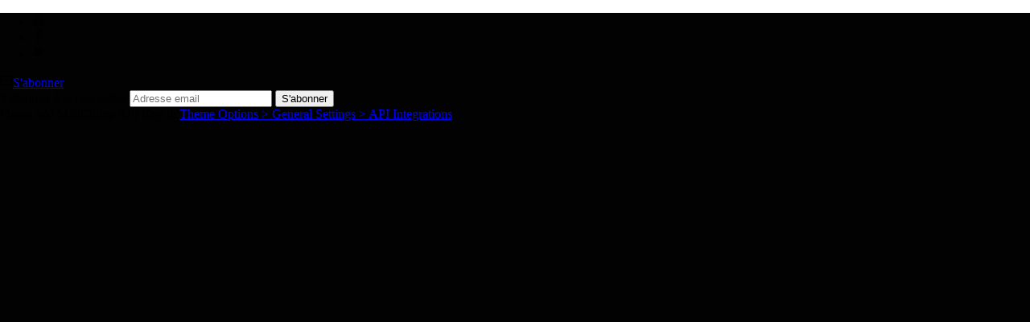

--- FILE ---
content_type: text/html; charset=UTF-8
request_url: https://www.regie-scene.com/events/event/toy-12032017-brest/
body_size: 23728
content:
<!DOCTYPE html>

<html lang="fr-FR" >

<head>
<!-- Google tag (gtag.js) 
<script data-rocketlazyloadscript='https://www.googletagmanager.com/gtag/js?id=G-Y5B9239WEX' type="text/plain" class="cmplz-script" async ></script>
<script data-rocketlazyloadscript='[data-uri]' ></script>-->
    <meta charset="UTF-8" /><meta name="viewport" content="width=device-width, initial-scale=1.0, minimum-scale=1.0, maximum-scale=1.0, user-scalable=0" /><meta http-equiv="X-UA-Compatible" content="IE=edge,chrome=1" /><meta name="format-detection" content="telephone=no"><title>Toy - 12/03/2017 - Brest - REGIE SCENE</title>
<script type="text/javascript">var ajaxurl = "https://www.regie-scene.com/wp-admin/admin-ajax.php";</script>
		<style id="critical-path-css" type="text/css">
			body,html{width:100%;height:100%;margin:0;padding:0}.page-preloader{top:0;left:0;z-index:999;position:fixed;height:100%;width:100%;text-align:center}.preloader-preview-area{-webkit-animation-delay:-.2s;animation-delay:-.2s;top:50%;-webkit-transform:translateY(100%);-ms-transform:translateY(100%);transform:translateY(100%);margin-top:10px;max-height:calc(50% - 20px);opacity:1;width:100%;text-align:center;position:absolute}.preloader-logo{max-width:90%;top:50%;-webkit-transform:translateY(-100%);-ms-transform:translateY(-100%);transform:translateY(-100%);margin:-10px auto 0 auto;max-height:calc(50% - 20px);opacity:1;position:relative}.ball-pulse>div{width:15px;height:15px;border-radius:100%;margin:2px;-webkit-animation-fill-mode:both;animation-fill-mode:both;display:inline-block;-webkit-animation:ball-pulse .75s infinite cubic-bezier(.2,.68,.18,1.08);animation:ball-pulse .75s infinite cubic-bezier(.2,.68,.18,1.08)}.ball-pulse>div:nth-child(1){-webkit-animation-delay:-.36s;animation-delay:-.36s}.ball-pulse>div:nth-child(2){-webkit-animation-delay:-.24s;animation-delay:-.24s}.ball-pulse>div:nth-child(3){-webkit-animation-delay:-.12s;animation-delay:-.12s}@-webkit-keyframes ball-pulse{0%{-webkit-transform:scale(1);transform:scale(1);opacity:1}45%{-webkit-transform:scale(.1);transform:scale(.1);opacity:.7}80%{-webkit-transform:scale(1);transform:scale(1);opacity:1}}@keyframes ball-pulse{0%{-webkit-transform:scale(1);transform:scale(1);opacity:1}45%{-webkit-transform:scale(.1);transform:scale(.1);opacity:.7}80%{-webkit-transform:scale(1);transform:scale(1);opacity:1}}.ball-clip-rotate-pulse{position:relative;-webkit-transform:translateY(-15px) translateX(-10px);-ms-transform:translateY(-15px) translateX(-10px);transform:translateY(-15px) translateX(-10px);display:inline-block}.ball-clip-rotate-pulse>div{-webkit-animation-fill-mode:both;animation-fill-mode:both;position:absolute;top:0;left:0;border-radius:100%}.ball-clip-rotate-pulse>div:first-child{height:36px;width:36px;top:7px;left:-7px;-webkit-animation:ball-clip-rotate-pulse-scale 1s 0s cubic-bezier(.09,.57,.49,.9) infinite;animation:ball-clip-rotate-pulse-scale 1s 0s cubic-bezier(.09,.57,.49,.9) infinite}.ball-clip-rotate-pulse>div:last-child{position:absolute;width:50px;height:50px;left:-16px;top:-2px;background:0 0;border:2px solid;-webkit-animation:ball-clip-rotate-pulse-rotate 1s 0s cubic-bezier(.09,.57,.49,.9) infinite;animation:ball-clip-rotate-pulse-rotate 1s 0s cubic-bezier(.09,.57,.49,.9) infinite;-webkit-animation-duration:1s;animation-duration:1s}@-webkit-keyframes ball-clip-rotate-pulse-rotate{0%{-webkit-transform:rotate(0) scale(1);transform:rotate(0) scale(1)}50%{-webkit-transform:rotate(180deg) scale(.6);transform:rotate(180deg) scale(.6)}100%{-webkit-transform:rotate(360deg) scale(1);transform:rotate(360deg) scale(1)}}@keyframes ball-clip-rotate-pulse-rotate{0%{-webkit-transform:rotate(0) scale(1);transform:rotate(0) scale(1)}50%{-webkit-transform:rotate(180deg) scale(.6);transform:rotate(180deg) scale(.6)}100%{-webkit-transform:rotate(360deg) scale(1);transform:rotate(360deg) scale(1)}}@-webkit-keyframes ball-clip-rotate-pulse-scale{30%{-webkit-transform:scale(.3);transform:scale(.3)}100%{-webkit-transform:scale(1);transform:scale(1)}}@keyframes ball-clip-rotate-pulse-scale{30%{-webkit-transform:scale(.3);transform:scale(.3)}100%{-webkit-transform:scale(1);transform:scale(1)}}@-webkit-keyframes square-spin{25%{-webkit-transform:perspective(100px) rotateX(180deg) rotateY(0);transform:perspective(100px) rotateX(180deg) rotateY(0)}50%{-webkit-transform:perspective(100px) rotateX(180deg) rotateY(180deg);transform:perspective(100px) rotateX(180deg) rotateY(180deg)}75%{-webkit-transform:perspective(100px) rotateX(0) rotateY(180deg);transform:perspective(100px) rotateX(0) rotateY(180deg)}100%{-webkit-transform:perspective(100px) rotateX(0) rotateY(0);transform:perspective(100px) rotateX(0) rotateY(0)}}@keyframes square-spin{25%{-webkit-transform:perspective(100px) rotateX(180deg) rotateY(0);transform:perspective(100px) rotateX(180deg) rotateY(0)}50%{-webkit-transform:perspective(100px) rotateX(180deg) rotateY(180deg);transform:perspective(100px) rotateX(180deg) rotateY(180deg)}75%{-webkit-transform:perspective(100px) rotateX(0) rotateY(180deg);transform:perspective(100px) rotateX(0) rotateY(180deg)}100%{-webkit-transform:perspective(100px) rotateX(0) rotateY(0);transform:perspective(100px) rotateX(0) rotateY(0)}}.square-spin{display:inline-block}.square-spin>div{-webkit-animation-fill-mode:both;animation-fill-mode:both;width:50px;height:50px;-webkit-animation:square-spin 3s 0s cubic-bezier(.09,.57,.49,.9) infinite;animation:square-spin 3s 0s cubic-bezier(.09,.57,.49,.9) infinite}.cube-transition{position:relative;-webkit-transform:translate(-25px,-25px);-ms-transform:translate(-25px,-25px);transform:translate(-25px,-25px);display:inline-block}.cube-transition>div{-webkit-animation-fill-mode:both;animation-fill-mode:both;width:15px;height:15px;position:absolute;top:-5px;left:-5px;-webkit-animation:cube-transition 1.6s 0s infinite ease-in-out;animation:cube-transition 1.6s 0s infinite ease-in-out}.cube-transition>div:last-child{-webkit-animation-delay:-.8s;animation-delay:-.8s}@-webkit-keyframes cube-transition{25%{-webkit-transform:translateX(50px) scale(.5) rotate(-90deg);transform:translateX(50px) scale(.5) rotate(-90deg)}50%{-webkit-transform:translate(50px,50px) rotate(-180deg);transform:translate(50px,50px) rotate(-180deg)}75%{-webkit-transform:translateY(50px) scale(.5) rotate(-270deg);transform:translateY(50px) scale(.5) rotate(-270deg)}100%{-webkit-transform:rotate(-360deg);transform:rotate(-360deg)}}@keyframes cube-transition{25%{-webkit-transform:translateX(50px) scale(.5) rotate(-90deg);transform:translateX(50px) scale(.5) rotate(-90deg)}50%{-webkit-transform:translate(50px,50px) rotate(-180deg);transform:translate(50px,50px) rotate(-180deg)}75%{-webkit-transform:translateY(50px) scale(.5) rotate(-270deg);transform:translateY(50px) scale(.5) rotate(-270deg)}100%{-webkit-transform:rotate(-360deg);transform:rotate(-360deg)}}.ball-scale>div{border-radius:100%;margin:2px;-webkit-animation-fill-mode:both;animation-fill-mode:both;display:inline-block;height:60px;width:60px;-webkit-animation:ball-scale 1s 0s ease-in-out infinite;animation:ball-scale 1s 0s ease-in-out infinite}@-webkit-keyframes ball-scale{0%{-webkit-transform:scale(0);transform:scale(0)}100%{-webkit-transform:scale(1);transform:scale(1);opacity:0}}@keyframes ball-scale{0%{-webkit-transform:scale(0);transform:scale(0)}100%{-webkit-transform:scale(1);transform:scale(1);opacity:0}}.line-scale>div{-webkit-animation-fill-mode:both;animation-fill-mode:both;display:inline-block;width:5px;height:50px;border-radius:2px;margin:2px}.line-scale>div:nth-child(1){-webkit-animation:line-scale 1s -.5s infinite cubic-bezier(.2,.68,.18,1.08);animation:line-scale 1s -.5s infinite cubic-bezier(.2,.68,.18,1.08)}.line-scale>div:nth-child(2){-webkit-animation:line-scale 1s -.4s infinite cubic-bezier(.2,.68,.18,1.08);animation:line-scale 1s -.4s infinite cubic-bezier(.2,.68,.18,1.08)}.line-scale>div:nth-child(3){-webkit-animation:line-scale 1s -.3s infinite cubic-bezier(.2,.68,.18,1.08);animation:line-scale 1s -.3s infinite cubic-bezier(.2,.68,.18,1.08)}.line-scale>div:nth-child(4){-webkit-animation:line-scale 1s -.2s infinite cubic-bezier(.2,.68,.18,1.08);animation:line-scale 1s -.2s infinite cubic-bezier(.2,.68,.18,1.08)}.line-scale>div:nth-child(5){-webkit-animation:line-scale 1s -.1s infinite cubic-bezier(.2,.68,.18,1.08);animation:line-scale 1s -.1s infinite cubic-bezier(.2,.68,.18,1.08)}@-webkit-keyframes line-scale{0%{-webkit-transform:scaley(1);transform:scaley(1)}50%{-webkit-transform:scaley(.4);transform:scaley(.4)}100%{-webkit-transform:scaley(1);transform:scaley(1)}}@keyframes line-scale{0%{-webkit-transform:scaley(1);transform:scaley(1)}50%{-webkit-transform:scaley(.4);transform:scaley(.4)}100%{-webkit-transform:scaley(1);transform:scaley(1)}}.ball-scale-multiple{position:relative;-webkit-transform:translateY(30px);-ms-transform:translateY(30px);transform:translateY(30px);display:inline-block}.ball-scale-multiple>div{border-radius:100%;-webkit-animation-fill-mode:both;animation-fill-mode:both;margin:2px;position:absolute;left:-30px;top:0;opacity:0;margin:0;width:50px;height:50px;-webkit-animation:ball-scale-multiple 1s 0s linear infinite;animation:ball-scale-multiple 1s 0s linear infinite}.ball-scale-multiple>div:nth-child(2){-webkit-animation-delay:-.2s;animation-delay:-.2s}.ball-scale-multiple>div:nth-child(3){-webkit-animation-delay:-.2s;animation-delay:-.2s}@-webkit-keyframes ball-scale-multiple{0%{-webkit-transform:scale(0);transform:scale(0);opacity:0}5%{opacity:1}100%{-webkit-transform:scale(1);transform:scale(1);opacity:0}}@keyframes ball-scale-multiple{0%{-webkit-transform:scale(0);transform:scale(0);opacity:0}5%{opacity:1}100%{-webkit-transform:scale(1);transform:scale(1);opacity:0}}.ball-pulse-sync{display:inline-block}.ball-pulse-sync>div{width:15px;height:15px;border-radius:100%;margin:2px;-webkit-animation-fill-mode:both;animation-fill-mode:both;display:inline-block}.ball-pulse-sync>div:nth-child(1){-webkit-animation:ball-pulse-sync .6s -.21s infinite ease-in-out;animation:ball-pulse-sync .6s -.21s infinite ease-in-out}.ball-pulse-sync>div:nth-child(2){-webkit-animation:ball-pulse-sync .6s -.14s infinite ease-in-out;animation:ball-pulse-sync .6s -.14s infinite ease-in-out}.ball-pulse-sync>div:nth-child(3){-webkit-animation:ball-pulse-sync .6s -70ms infinite ease-in-out;animation:ball-pulse-sync .6s -70ms infinite ease-in-out}@-webkit-keyframes ball-pulse-sync{33%{-webkit-transform:translateY(10px);transform:translateY(10px)}66%{-webkit-transform:translateY(-10px);transform:translateY(-10px)}100%{-webkit-transform:translateY(0);transform:translateY(0)}}@keyframes ball-pulse-sync{33%{-webkit-transform:translateY(10px);transform:translateY(10px)}66%{-webkit-transform:translateY(-10px);transform:translateY(-10px)}100%{-webkit-transform:translateY(0);transform:translateY(0)}}.transparent-circle{display:inline-block;border-top:.5em solid rgba(255,255,255,.2);border-right:.5em solid rgba(255,255,255,.2);border-bottom:.5em solid rgba(255,255,255,.2);border-left:.5em solid #fff;-webkit-transform:translateZ(0);transform:translateZ(0);-webkit-animation:transparent-circle 1.1s infinite linear;animation:transparent-circle 1.1s infinite linear;width:50px;height:50px;border-radius:50%}.transparent-circle:after{border-radius:50%;width:10em;height:10em}@-webkit-keyframes transparent-circle{0%{-webkit-transform:rotate(0);transform:rotate(0)}100%{-webkit-transform:rotate(360deg);transform:rotate(360deg)}}@keyframes transparent-circle{0%{-webkit-transform:rotate(0);transform:rotate(0)}100%{-webkit-transform:rotate(360deg);transform:rotate(360deg)}}.ball-spin-fade-loader{position:relative;top:-10px;left:-10px;display:inline-block}.ball-spin-fade-loader>div{width:15px;height:15px;border-radius:100%;margin:2px;-webkit-animation-fill-mode:both;animation-fill-mode:both;position:absolute;-webkit-animation:ball-spin-fade-loader 1s infinite linear;animation:ball-spin-fade-loader 1s infinite linear}.ball-spin-fade-loader>div:nth-child(1){top:25px;left:0;animation-delay:-.84s;-webkit-animation-delay:-.84s}.ball-spin-fade-loader>div:nth-child(2){top:17.05px;left:17.05px;animation-delay:-.72s;-webkit-animation-delay:-.72s}.ball-spin-fade-loader>div:nth-child(3){top:0;left:25px;animation-delay:-.6s;-webkit-animation-delay:-.6s}.ball-spin-fade-loader>div:nth-child(4){top:-17.05px;left:17.05px;animation-delay:-.48s;-webkit-animation-delay:-.48s}.ball-spin-fade-loader>div:nth-child(5){top:-25px;left:0;animation-delay:-.36s;-webkit-animation-delay:-.36s}.ball-spin-fade-loader>div:nth-child(6){top:-17.05px;left:-17.05px;animation-delay:-.24s;-webkit-animation-delay:-.24s}.ball-spin-fade-loader>div:nth-child(7){top:0;left:-25px;animation-delay:-.12s;-webkit-animation-delay:-.12s}.ball-spin-fade-loader>div:nth-child(8){top:17.05px;left:-17.05px;animation-delay:0s;-webkit-animation-delay:0s}@-webkit-keyframes ball-spin-fade-loader{50%{opacity:.3;-webkit-transform:scale(.4);transform:scale(.4)}100%{opacity:1;-webkit-transform:scale(1);transform:scale(1)}}@keyframes ball-spin-fade-loader{50%{opacity:.3;-webkit-transform:scale(.4);transform:scale(.4)}100%{opacity:1;-webkit-transform:scale(1);transform:scale(1)}}		</style>

		
<!-- This site is optimized with the Yoast SEO plugin v12.4 - https://yoast.com/wordpress/plugins/seo/ -->
<meta name="robots" content="max-snippet:-1, max-image-preview:large, max-video-preview:-1"/>
<link rel="canonical" href="https://www.regie-scene.com/events/event/toy-12032017-brest/" />
<meta property="og:locale" content="fr_FR" />
<meta property="og:type" content="article" />
<meta property="og:title" content="Toy - 12/03/2017 - Brest - REGIE SCENE" />
<meta property="og:description" content="Détails de l&#039;événement Date: 12 mars 2017 20 h 30 &ndash; 22 h 30 min Lieu: Le petit Minou - Brest" />
<meta property="og:url" content="https://www.regie-scene.com/events/event/toy-12032017-brest/" />
<meta property="og:site_name" content="REGIE SCENE" />
<meta property="og:image" content="https://www.regie-scene.com/wp-content/uploads/2016/12/Thumb-concert-toy.jpg" />
<meta property="og:image:secure_url" content="https://www.regie-scene.com/wp-content/uploads/2016/12/Thumb-concert-toy.jpg" />
<meta property="og:image:width" content="873" />
<meta property="og:image:height" content="873" />
<meta name="twitter:card" content="summary_large_image" />
<meta name="twitter:description" content="Détails de l&#039;événement Date: 12 mars 2017 20 h 30 &ndash; 22 h 30 min Lieu: Le petit Minou - Brest" />
<meta name="twitter:title" content="Toy - 12/03/2017 - Brest - REGIE SCENE" />
<meta name="twitter:image" content="https://www.regie-scene.com/wp-content/uploads/2016/12/Thumb-concert-toy.jpg" />
<script type='application/ld+json' class='yoast-schema-graph yoast-schema-graph--main'>{"@context":"https://schema.org","@graph":[{"@type":"WebSite","@id":"https://www.regie-scene.com/#website","url":"https://www.regie-scene.com/","name":"REGIE SCENE","potentialAction":{"@type":"SearchAction","target":"https://www.regie-scene.com/?s={search_term_string}","query-input":"required name=search_term_string"}},{"@type":"ImageObject","@id":"https://www.regie-scene.com/events/event/toy-12032017-brest/#primaryimage","url":"https://www.regie-scene.com/wp-content/uploads/2016/12/Thumb-concert-toy.jpg","width":873,"height":873},{"@type":"WebPage","@id":"https://www.regie-scene.com/events/event/toy-12032017-brest/#webpage","url":"https://www.regie-scene.com/events/event/toy-12032017-brest/","inLanguage":"fr-FR","name":"Toy - 12/03/2017 - Brest - REGIE SCENE","isPartOf":{"@id":"https://www.regie-scene.com/#website"},"primaryImageOfPage":{"@id":"https://www.regie-scene.com/events/event/toy-12032017-brest/#primaryimage"},"datePublished":"2016-12-16T15:10:22+01:00","dateModified":"2017-03-20T13:32:28+01:00","breadcrumb":{"@id":"https://www.regie-scene.com/events/event/toy-12032017-brest/#breadcrumb"}},{"@type":"BreadcrumbList","@id":"https://www.regie-scene.com/events/event/toy-12032017-brest/#breadcrumb","itemListElement":[{"@type":"ListItem","position":1,"item":{"@type":"WebPage","@id":"https://www.regie-scene.com/","url":"https://www.regie-scene.com/","name":"Accueil"}},{"@type":"ListItem","position":2,"item":{"@type":"WebPage","@id":"https://www.regie-scene.com/events/event/","url":"https://www.regie-scene.com/events/event/","name":"\u00c9v\u00e9nements"}},{"@type":"ListItem","position":3,"item":{"@type":"WebPage","@id":"https://www.regie-scene.com/events/event/toy-12032017-brest/","url":"https://www.regie-scene.com/events/event/toy-12032017-brest/","name":"Toy &#8211; 12/03/2017 &#8211; Brest"}}]}]}</script>
<!-- / Yoast SEO plugin. -->

<link href='https://fonts.gstatic.com' crossorigin rel='preconnect' />
<link rel="alternate" type="application/rss+xml" title="REGIE SCENE &raquo; Flux" href="https://www.regie-scene.com/feed/" />
<link rel="alternate" type="application/rss+xml" title="REGIE SCENE &raquo; Flux des commentaires" href="https://www.regie-scene.com/comments/feed/" />

<link rel="shortcut icon" href="https://www.regie-scene.com/wp-content/uploads/2016/02/favicon.ico"  />
<script type="text/javascript">window.abb = {};php = {};window.PHP = {};PHP.ajax = "https://www.regie-scene.com/wp-admin/admin-ajax.php";PHP.wp_p_id = "2164";var mk_header_parallax, mk_banner_parallax, mk_page_parallax, mk_footer_parallax, mk_body_parallax;var mk_images_dir = "https://www.regie-scene.com/wp-content/themes/jupiter/assets/images",mk_theme_js_path = "https://www.regie-scene.com/wp-content/themes/jupiter/assets/js",mk_theme_dir = "https://www.regie-scene.com/wp-content/themes/jupiter",mk_captcha_placeholder = "Enter Captcha",mk_captcha_invalid_txt = "Invalid. Try again.",mk_captcha_correct_txt = "Captcha correct.",mk_responsive_nav_width = 1140,mk_vertical_header_back = "Retour",mk_vertical_header_anim = "1",mk_check_rtl = true,mk_grid_width = 1140,mk_ajax_search_option = "fullscreen_search",mk_preloader_bg_color = "#ffffff",mk_accent_color = "#ff30dc",mk_go_to_top =  "true",mk_smooth_scroll =  "true",mk_preloader_bar_color = "#ff30dc",mk_preloader_logo = "";var mk_header_parallax = false,mk_banner_parallax = false,mk_footer_parallax = false,mk_body_parallax = false,mk_no_more_posts = "No More Posts",mk_typekit_id   = "",mk_google_fonts = ["Roboto:100italic,200italic,300italic,400italic,500italic,600italic,700italic,800italic,900italic,100,200,300,400,500,600,700,800,900"],mk_global_lazyload = true;</script><link data-minify="1" rel='stylesheet' id='formidable-css'  href='https://www.regie-scene.com/wp-content/cache/min/1/wp-content/plugins/formidable/css/formidableforms-38bb03bdad23da8e290a68c5bafe016d.css' type='text/css' media='all' />
<link rel='stylesheet' id='wp-block-library-css'  href='https://www.regie-scene.com/wp-includes/css/dist/block-library/style.min.css?ver=5.5.17' type='text/css' media='all' />
<link rel='stylesheet' id='wp-block-library-theme-css'  href='https://www.regie-scene.com/wp-includes/css/dist/block-library/theme.min.css?ver=5.5.17' type='text/css' media='all' />
<link data-minify="1" rel='stylesheet' id='theme-styles-css'  href='https://www.regie-scene.com/wp-content/cache/min/1/wp-content/themes/jupiter/assets/stylesheet/min/full-styles.6.2.0-ef0bedd4726df5d566567e461fbfa684.css' type='text/css' media='all' />
<style id='theme-styles-inline-css' type='text/css'>
body { background-color:#fff; } .hb-custom-header #mk-page-introduce, .mk-header { background-color:#020202;background-size:cover;-webkit-background-size:cover;-moz-background-size:cover; } .hb-custom-header > div, .mk-header-bg { background-color:#000000;background-repeat:no-repeat;background-position:center top;background-attachment:fixed;background-size:cover;-webkit-background-size:cover;-moz-background-size:cover; } .mk-classic-nav-bg { background-color:rgba(255,255,255,0.01); } .master-holder-bg { background-color:#212121;background-image:url(https://www.regie-scene.com/wp-content/uploads/2015/11/bgcloud2.png);background-repeat:repeat;background-position:center center;background-attachment:fixed; } #mk-footer { background-color:#000000; } #mk-boxed-layout { -webkit-box-shadow:0 0 0px rgba(0, 0, 0, 0); -moz-box-shadow:0 0 0px rgba(0, 0, 0, 0); box-shadow:0 0 0px rgba(0, 0, 0, 0); } .mk-news-tab .mk-tabs-tabs .is-active a, .mk-fancy-title.pattern-style span, .mk-fancy-title.pattern-style.color-gradient span:after, .page-bg-color { background-color:#212121; } .page-title { font-size:20px; color:#4d4d4d; text-transform:uppercase; font-weight:inherit; letter-spacing:2px; } .page-subtitle { font-size:14px; line-height:100%; color:#a3a3a3; font-size:14px; text-transform:none; } .mk-header { border-bottom:1px solid rgba(255,255,255,0.01); } .header-style-1 .mk-header-padding-wrapper, .header-style-2 .mk-header-padding-wrapper, .header-style-3 .mk-header-padding-wrapper { padding-top:309px; } .mk-process-steps[max-width~="950px"] ul::before { display:none !important; } .mk-process-steps[max-width~="950px"] li { margin-bottom:30px !important; width:100% !important; text-align:center; } .mk-event-countdown-ul[max-width~="750px"] li { width:90%; display:block; margin:0 auto 15px; } .compose-mode .vc_element-name .vc_btn-content { height:auto !important; } body, h3, h4, h5, h6 { font-family:Roboto } @font-face { font-family:'star'; src:url('https://www.regie-scene.com/wp-content/themes/jupiter/assets/stylesheet/fonts/star/font.eot'); src:url('https://www.regie-scene.com/wp-content/themes/jupiter/assets/stylesheet/fonts/star/font.eot?#iefix') format('embedded-opentype'), url('https://www.regie-scene.com/wp-content/themes/jupiter/assets/stylesheet/fonts/star/font.woff') format('woff'), url('https://www.regie-scene.com/wp-content/themes/jupiter/assets/stylesheet/fonts/star/font.ttf') format('truetype'), url('https://www.regie-scene.com/wp-content/themes/jupiter/assets/stylesheet/fonts/star/font.svg#star') format('svg'); font-weight:normal; font-style:normal; } @font-face { font-family:'WooCommerce'; src:url('https://www.regie-scene.com/wp-content/themes/jupiter/assets/stylesheet/fonts/woocommerce/font.eot'); src:url('https://www.regie-scene.com/wp-content/themes/jupiter/assets/stylesheet/fonts/woocommerce/font.eot?#iefix') format('embedded-opentype'), url('https://www.regie-scene.com/wp-content/themes/jupiter/assets/stylesheet/fonts/woocommerce/font.woff') format('woff'), url('https://www.regie-scene.com/wp-content/themes/jupiter/assets/stylesheet/fonts/woocommerce/font.ttf') format('truetype'), url('https://www.regie-scene.com/wp-content/themes/jupiter/assets/stylesheet/fonts/woocommerce/font.svg#WooCommerce') format('svg'); font-weight:normal; font-style:normal; }.mk-portfolio-item.fadebox-hover .add-gradient{ background:-moz-linear-gradient(top, rgba(239,46,68,0) 0%, rgba(239,46,68,1) 100%); background:-webkit-gradient(linear, left top, left bottom, color-stop(0%,rgba(239,46,68,0)), color-stop(100%,rgba(239,46,68,1)))!important; background:-webkit-linear-gradient(top, rgba(239,46,68,0) 0%,rgba(239,46,68,1) 100%)!important; background:-o-linear-gradient(top, rgba(239,46,68,0) 0%,rgba(239,46,68,1) 100%)!important; background:-ms-linear-gradient(top, rgba(239,46,68,0) 0%,rgba(239,46,68,1) 100%)!important; background:linear-gradient(to bottom, rgba(239,46,68,0) 0%,rgba(239,46,68,1) 100%)!important; filter:progid:DXImageTransform.Microsoft.gradient( startColorstr='#00ef2e44', endColorstr='#ef2e44',GradientType=0 )!important; } .wpb_content_element{margin-bottom:0!important;} .mk-blog-single .blog-single-title, .mk-blog-hero .content-holder .the-title{color:#fff!important;} .respond-heading{color:#8a8a8a!important;}
</style>
<link data-minify="1" rel='stylesheet' id='mkhb-render-css'  href='https://www.regie-scene.com/wp-content/cache/min/1/wp-content/themes/jupiter/header-builder/includes/assets/css/mkhb-render-1d419484fc46314257fa6f84fcce91cf.css' type='text/css' media='all' />
<link data-minify="1" rel='stylesheet' id='mkhb-row-css'  href='https://www.regie-scene.com/wp-content/cache/min/1/wp-content/themes/jupiter/header-builder/includes/assets/css/mkhb-row-a4be54e6bc9357e520f36f5d30897282.css' type='text/css' media='all' />
<link data-minify="1" rel='stylesheet' id='mkhb-column-css'  href='https://www.regie-scene.com/wp-content/cache/min/1/wp-content/themes/jupiter/header-builder/includes/assets/css/mkhb-column-76c37521e3dac14bb550502c4572d7a4.css' type='text/css' media='all' />
<link data-minify="1" rel='stylesheet' id='js_composer_front-css'  href='https://www.regie-scene.com/wp-content/cache/min/1/wp-content/plugins/js_composer/assets/css/js_composer.min-fb174b92d13b79bc62e453b29ac91b28.css' type='text/css' media='all' />
<link data-minify="1" rel='stylesheet' id='theme-options-css'  href='https://www.regie-scene.com/wp-content/cache/min/1/wp-content/uploads/mk_assets/theme-options-production-1738767033-6b2116ba140ff0d710b0e9c0987d0801.css' type='text/css' media='all' />
<link data-minify="1" rel='stylesheet' id='mk-style-css'  href='https://www.regie-scene.com/wp-content/cache/min/1/wp-content/themes/RegieScene/style-616cbadebd2993c306e5b79009881494.css' type='text/css' media='all' />
<link rel='stylesheet' id='cmplz-cookie-css'  href='https://www.regie-scene.com/wp-content/plugins/complianz-gdpr/assets/css/cookieconsent.min.css?ver=5.5.1' type='text/css' media='all' />
<script data-minify="1" type='text/javascript' src='https://www.regie-scene.com/wp-content/cache/min/1/wp-content/themes/jupiter/assets/js/plugins/wp-enqueue/webfontloader-10713840ee678a33ed0fa517353021ea.js' id='mk-webfontloader-js'></script>
<script type='text/javascript' id='mk-webfontloader-js-after'>
WebFontConfig = {
	timeout: 2000
}

if ( mk_typekit_id.length > 0 ) {
	WebFontConfig.typekit = {
		id: mk_typekit_id
	}
}

if ( mk_google_fonts.length > 0 ) {
	WebFontConfig.google = {
		families:  mk_google_fonts
	}
}

if ( (mk_google_fonts.length > 0 || mk_typekit_id.length > 0) && navigator.userAgent.indexOf("Speed Insights") == -1) {
	WebFont.load( WebFontConfig );
}
		
</script>
<script type='text/javascript' src='https://www.regie-scene.com/wp-includes/js/jquery/jquery.js?ver=1.12.4-wp' id='jquery-core-js'></script>
<link rel="https://api.w.org/" href="https://www.regie-scene.com/wp-json/" /><link rel="EditURI" type="application/rsd+xml" title="RSD" href="https://www.regie-scene.com/xmlrpc.php?rsd" />
<link rel="wlwmanifest" type="application/wlwmanifest+xml" href="https://www.regie-scene.com/wp-includes/wlwmanifest.xml" /> 
<meta name="generator" content="WordPress 5.5.17" />
<link rel='shortlink' href='https://www.regie-scene.com/?p=2164' />
<link rel="alternate" type="application/json+oembed" href="https://www.regie-scene.com/wp-json/oembed/1.0/embed?url=https%3A%2F%2Fwww.regie-scene.com%2Fevents%2Fevent%2Ftoy-12032017-brest%2F" />
<link rel="alternate" type="text/xml+oembed" href="https://www.regie-scene.com/wp-json/oembed/1.0/embed?url=https%3A%2F%2Fwww.regie-scene.com%2Fevents%2Fevent%2Ftoy-12032017-brest%2F&#038;format=xml" />
	<style>
		.cmplz-blocked-content-container.recaptcha-invisible,
		.cmplz-blocked-content-container.g-recaptcha {
			max-width: initial !important;
			height: 80px !important;
			margin-bottom: 20px;
		}

		@media only screen and (max-width: 400px) {
			.cmplz-blocked-content-container.recaptcha-invisible,
			.cmplz-blocked-content-container.g-recaptcha {
				height: 100px !important
			}
		}

		.cmplz-blocked-content-container.recaptcha-invisible .cmplz-blocked-content-notice,
		.cmplz-blocked-content-container.g-recaptcha .cmplz-blocked-content-notice {
			max-width: initial;
			padding: 7px;
		}
	</style>
		<style>
		.cmplz-placeholder-element > blockquote.fb-xfbml-parse-ignore {
			margin: 0 20px;
		}
	</style>
	<script> var isTest = false; </script><meta itemprop="author" content="admin" /><meta itemprop="datePublished" content="16 décembre 2016" /><meta itemprop="dateModified" content="20 mars 2017" /><meta itemprop="publisher" content="REGIE SCENE" /><style type="text/css">.recentcomments a{display:inline !important;padding:0 !important;margin:0 !important;}</style><meta name="redi-version" content="1.2.3" /><meta name="generator" content="Powered by WPBakery Page Builder - drag and drop page builder for WordPress."/>
<meta name="generator" content="RegieScene 5.0.7" /><noscript><style> .wpb_animate_when_almost_visible { opacity: 1; }</style></noscript><noscript><style id="rocket-lazyload-nojs-css">.rll-youtube-player, [data-lazy-src]{display:none !important;}</style></noscript>
</head>
	<!-- Google tag (gtag.js) -->
<script data-rocketlazyloadscript='https://www.googletagmanager.com/gtag/js?id=G-VJBQ1E9Y2H' type="text/plain" class="cmplz-script" async ></script>
<script data-rocketlazyloadscript='[data-uri]' ></script> 



<body data-cmplz=1 class="event-template-default single single-event postid-2164 wpb-js-composer js-comp-ver-6.4.2 vc_responsive" itemscope="itemscope" itemtype="https://schema.org/WebPage"  data-adminbar="">


	


	<!-- Target for scroll anchors to achieve native browser bahaviour + possible enhancements like smooth scrolling -->

	<div id="top-of-page"></div>



		<div id="mk-boxed-layout">



			<div id="mk-theme-container" >



				 
    <header data-height='273'
                data-sticky-height='273'
                data-responsive-height='90'
                data-transparent-skin=''
                data-header-style='1'
                data-sticky-style='false'
                data-sticky-offset='header' id="mk-header-1" class="mk-header header-style-1 header-align-left  toolbar-true menu-hover-5 sticky-style-false mk-background-stretch boxed-header " role="banner" itemscope="itemscope" itemtype="https://schema.org/WPHeader" >
                    <div class="mk-header-holder">
                
<div class="mk-header-toolbar">

			<div class="mk-grid header-grid">
	
		<div class="mk-header-toolbar-holder">

		<div class="mk-header-social toolbar-section"><ul><li><a class="mk-simple-rounded youtube-hover " target="_blank" href="https://www.youtube.com/user/RegieScene"><svg  class="mk-svg-icon" data-name="mk-jupiter-icon-simple-youtube" data-cacheid="icon-697e4f2933763" style=" height:16px; width: 16px; "  xmlns="http://www.w3.org/2000/svg" viewBox="0 0 512 512"><path d="M146.112 194.063h31.18l.036-107.855 36.879-92.4h-34.136l-19.588 68.63-19.881-68.82h-33.762l39.219 92.627zm257.78 157.717c0-7.255-5.968-13.18-13.282-13.18h-1.769c-7.285 0-13.253 5.925-13.253 13.18l-.118 16.326h28.103l.32-16.326zm-192.18-214.16c0 12.324.594 21.577 1.851 27.736 1.236 6.151 3.284 11.439 6.202 15.755 2.897 4.323 6.948 7.599 12.2 9.75 5.237 2.187 11.578 3.218 19.119 3.218 6.744 0 12.727-1.236 17.95-3.76 5.164-2.508 9.42-6.443 12.726-11.695 3.335-5.325 5.514-10.986 6.51-17.094 1.009-6.093 1.536-15.688 1.536-28.738v-35.562c0-10.306-.557-17.956-1.654-23.025-1.082-5.002-3.115-9.889-6.113-14.643-2.956-4.74-7.198-8.587-12.698-11.534-5.471-2.948-12.04-4.448-19.682-4.448-9.099 0-16.574 2.312-22.418 6.92-5.865 4.587-9.918 10.679-12.156 18.25-2.231 7.599-3.373 18.138-3.373 31.64v37.23zm25.9-56.232c0-7.951 5.932-14.453 13.151-14.453 7.227 0 13.107 6.502 13.107 14.453v74.861c0 7.965-5.88 14.475-13.107 14.475-7.219 0-13.151-6.51-13.151-14.475v-74.861zm60.562 251.726c-7.139 0-12.976 4.798-12.976 10.664v79.374c0 5.866 5.836 10.635 12.976 10.635 7.137 0 12.99-4.769 12.99-10.635v-79.374c0-5.866-5.851-10.664-12.99-10.664zm13.75-153.306c1.536 3.73 3.921 6.743 7.139 9.018 3.188 2.238 7.269 3.372 12.142 3.372 4.286 0 8.06-1.156 11.366-3.54 3.291-2.377 6.072-5.917 8.323-10.649l-.557 11.644h33.06v-140.623h-26.039v109.443c0 5.931-4.871 10.773-10.839 10.773-5.94 0-10.825-4.842-10.825-10.773v-109.443h-27.193v94.844c0 12.083.219 20.135.584 24.224.381 4.053 1.317 7.951 2.838 11.711zm87.595 43.066h-287.031c-38.406 0-69.814 29.652-69.814 65.857v150.994c0 36.221 31.407 65.858 69.814 65.858h287.031c38.385 0 69.808-29.637 69.808-65.858v-150.994c0-36.205-31.422-65.857-69.808-65.857zm-297.577 233.236v-159.494l-29.609-.087v-23.172l94.857.161v23.551h-35.591l.023 159.041h-29.68zm136.35-.029l-23.829-.031.066-17.553c-6.407 13.751-31.977 24.824-45.333 15.185-7.154-5.135-6.898-14.13-7.63-21.856-.387-4.373-.065-13.999-.101-26.902l-.088-84.17h29.512l.117 85.531c0 11.659-.629 18.461.081 20.714 4.243 12.858 15.09 5.881 17.496-.717.775-2.164.029-8.308.029-20.596v-84.932h29.681v135.327zm44.215-12.801l-2.223 11.294-24.372.365.147-181.406 29.636-.06-.103 52.575c27.356-21.81 47.512-5.661 47.542 21.269l.06 70.714c.043 34.244-19.544 53.817-50.688 25.248zm68.578-34.537v-42.129c0-12.656 1.242-22.617 3.774-29.901 2.5-7.285 6.817-12.713 12.447-16.764 17.978-12.96 53.526-8.938 57.169 16.399 1.156 8.017 1.536 22.015 1.536 36.031v19.163h-50.952v32.635c0 6.656 5.486 12.053 12.173 12.053h4.358c6.657 0 12.144-5.397 12.144-12.053v-12.404c.014-1.098.043-2.106.058-2.999l22.25-.117c10.151 60.269-74.956 70.173-74.956.088z"/></svg></i></a></li><li><a class="mk-simple-rounded facebook-hover " target="_blank" href="https://www.facebook.com/regiescene?ref=hl"><svg  class="mk-svg-icon" data-name="mk-jupiter-icon-simple-facebook" data-cacheid="icon-697e4f2933926" style=" height:16px; width: 16px; "  xmlns="http://www.w3.org/2000/svg" viewBox="0 0 512 512"><path d="M192.191 92.743v60.485h-63.638v96.181h63.637v256.135h97.069v-256.135h84.168s6.674-51.322 9.885-96.508h-93.666v-42.921c0-8.807 11.565-20.661 23.01-20.661h71.791v-95.719h-83.57c-111.317 0-108.686 86.262-108.686 99.142z"/></svg></i></a></li><li><a class="mk-simple-rounded twitter-hover " target="_blank" href="https://twitter.com/RegieScene"><svg  class="mk-svg-icon" data-name="mk-jupiter-icon-simple-twitter" data-cacheid="icon-697e4f2933aa9" style=" height:16px; width: 16px; "  xmlns="http://www.w3.org/2000/svg" viewBox="0 0 512 512"><path d="M454.058 213.822c28.724-2.382 48.193-15.423 55.683-33.132-10.365 6.373-42.524 13.301-60.269 6.681-.877-4.162-1.835-8.132-2.792-11.706-13.527-49.679-59.846-89.698-108.382-84.865 3.916-1.589 7.914-3.053 11.885-4.388 5.325-1.923 36.678-7.003 31.749-18.079-4.176-9.728-42.471 7.352-49.672 9.597 9.501-3.581 25.26-9.735 26.93-20.667-14.569 1.991-28.901 8.885-39.937 18.908 3.998-4.293 7.01-9.536 7.666-15.171-38.91 24.85-61.624 74.932-80.025 123.523-14.438-13.972-27.239-25.008-38.712-31.114-32.209-17.285-70.722-35.303-131.156-57.736-1.862 19.996 9.899 46.591 43.723 64.273-7.325-.986-20.736 1.219-31.462 3.773 4.382 22.912 18.627 41.805 57.251 50.918-17.642 1.163-26.767 5.182-35.036 13.841 8.043 15.923 27.656 34.709 62.931 30.82-39.225 16.935-15.998 48.234 15.93 43.565-54.444 56.244-140.294 52.123-189.596 5.08 128.712 175.385 408.493 103.724 450.21-65.225 31.23.261 49.605-10.823 60.994-23.05-17.99 3.053-44.072-.095-57.914-5.846z"/></svg></i></a></li></ul><div class="clearboth"></div></div><div class="mk-header-signup">
	
	<a href="#" id="mk-header-subscribe-button" class="mk-subscribe-link mk-toggle-trigger"><svg  class="mk-svg-icon" data-name="mk-moon-envelop" data-cacheid="icon-697e4f2933ebb" style=" height:16px; width: 16px; "  xmlns="http://www.w3.org/2000/svg" viewBox="0 0 512 512"><path d="M480 64h-448c-17.6 0-32 14.4-32 32v320c0 17.6 14.4 32 32 32h448c17.6 0 32-14.4 32-32v-320c0-17.6-14.4-32-32-32zm-32 64v23l-192 113.143-192-113.143v-23h384zm-384 256v-177.286l192 113.143 192-113.143v177.286h-384z"/></svg>S'abonner</a>

	<div class="mk-header-subscribe mk-box-to-trigger">
		<form action="mk_ajax_subscribe" method="post" id="mc-embedded-subscribe-form" name="mc-embedded-subscribe-form" class="validate" target="_blank" novalidate>
			<label for="mce-EMAIL">S'abonner à la newsletter</label>
			<input type="email" value="" name="mk-subscribe--email" class="mk-subscribe--email email text-input" id="mce-EMAIL" placeholder="Adresse email" required>
			<input type="hidden" name="mk-subscribe--list-id" class="mk-subscribe--list-id" value="">
			<input type="hidden" name="mk-subscribe--optin" class="mk-subscribe--optin" value="false">
			<input type="submit" value="S'abonner" name="subscribe" id="mc-embedded-subscribe" class="accent-bg-color button">
		</form>
		<div class="mk-subscribe--message">
			Please add MailChimp API Key in <a href="https://www.regie-scene.com/wp-admin/admin.php?page=theme_options#api_integrations" target="_blank">Theme Options > General Settings > API Integrations</a>		</div>
	</div>

</div>
		</div>

			</div>
	
</div>
                <div class="mk-header-inner add-header-height">

                    <div class="mk-header-bg mk-background-stretch"></div>

                                            <div class="mk-toolbar-resposnive-icon"><svg  class="mk-svg-icon" data-name="mk-icon-chevron-down" data-cacheid="icon-697e4f29340f5" xmlns="http://www.w3.org/2000/svg" viewBox="0 0 1792 1792"><path d="M1683 808l-742 741q-19 19-45 19t-45-19l-742-741q-19-19-19-45.5t19-45.5l166-165q19-19 45-19t45 19l531 531 531-531q19-19 45-19t45 19l166 165q19 19 19 45.5t-19 45.5z"/></svg></div>
                    
                                                <div class="mk-grid header-grid">
                    
                            <div class="mk-header-nav-container one-row-style menu-hover-style-5" role="navigation" itemscope="itemscope" itemtype="https://schema.org/SiteNavigationElement" >
                                <nav class="mk-main-navigation js-main-nav"><ul id="menu-main-menu" class="main-navigation-ul"><li id="menu-item-530" class="menu-item menu-item-type-post_type menu-item-object-page menu-item-home no-mega-menu"><a class="menu-item-link js-smooth-scroll"  href="https://www.regie-scene.com/">Accueil</a></li>
<li id="menu-item-2024" class="menu-item menu-item-type-custom menu-item-object-custom menu-item-has-children no-mega-menu"><a class="menu-item-link js-smooth-scroll"  href="#">Billetterie</a>
<ul style="" class="sub-menu ">
	<li id="menu-item-2025" class="menu-item menu-item-type-custom menu-item-object-custom"><a class="menu-item-link js-smooth-scroll"  href="https://www.regie-scene.com/billetterie-en-ligne/">Billetterie en Ligne</a></li>
	<li id="menu-item-2030" class="menu-item menu-item-type-post_type menu-item-object-page"><a class="menu-item-link js-smooth-scroll"  href="https://www.regie-scene.com/points-de-vente/">Points de Vente</a></li>
	<li id="menu-item-2029" class="menu-item menu-item-type-post_type menu-item-object-page"><a class="menu-item-link js-smooth-scroll"  href="https://www.regie-scene.com/billetterie-ce/">Information Comité d&rsquo;entreprise</a></li>
	<li id="menu-item-2033" class="menu-item menu-item-type-post_type menu-item-object-page"><a class="menu-item-link js-smooth-scroll"  href="https://www.regie-scene.com/informations-pmr/">Informations PMR</a></li>
</ul>
</li>
<li id="menu-item-526" class="menu-item menu-item-type-post_type menu-item-object-page no-mega-menu"><a class="menu-item-link js-smooth-scroll"  href="https://www.regie-scene.com/presentation/">Présentation</a></li>
<li id="menu-item-1991" class="menu-item menu-item-type-custom menu-item-object-custom menu-item-has-children current-menu-parent current-menu-ancestor no-mega-menu"><a class="menu-item-link js-smooth-scroll"  href="#">Programmation</a>
<ul style="" class="sub-menu ">
	<li id="menu-item-743" class="menu-item menu-item-type-post_type_archive menu-item-object-event current-menu-item"><a class="menu-item-link js-smooth-scroll"  href="https://www.regie-scene.com/events/event/">Programmation</a></li>
	<li id="menu-item-776" class="menu-item menu-item-type-post_type menu-item-object-page"><a class="menu-item-link js-smooth-scroll"  href="https://www.regie-scene.com/spectacles-passes/">Spectacles passés</a></li>
</ul>
</li>
<li id="menu-item-608" class="menu-item menu-item-type-custom menu-item-object-custom menu-item-has-children no-mega-menu"><a class="menu-item-link js-smooth-scroll"  href="#">Nos festivals</a>
<ul style="" class="sub-menu ">
	<li id="menu-item-609" class="menu-item menu-item-type-custom menu-item-object-custom"><a class="menu-item-link js-smooth-scroll"  href="http://festival-fetedubruit.com/">Fête du Bruit</a></li>
	<li id="menu-item-610" class="menu-item menu-item-type-custom menu-item-object-custom"><a class="menu-item-link js-smooth-scroll"  href="http://www.festival-insolent.com/">Festival Insolent</a></li>
	<li id="menu-item-3164" class="menu-item menu-item-type-custom menu-item-object-custom"><a class="menu-item-link js-smooth-scroll"  href="https://www.festival-raptown.com/">Festival Raptown</a></li>
</ul>
</li>
<li id="menu-item-528" class="menu-item menu-item-type-post_type menu-item-object-page no-mega-menu"><a class="menu-item-link js-smooth-scroll"  href="https://www.regie-scene.com/contact/">Contact</a></li>
<li id="menu-item-2586" class="menu-item menu-item-type-post_type_archive menu-item-object-event current-menu-item no-mega-menu"><a class="menu-item-link js-smooth-scroll"  href="https://www.regie-scene.com/events/event/">Événements</a></li>
</ul></nav>
	<div class="main-nav-side-search">
		<a class="mk-search-trigger add-header-height mk-fullscreen-trigger" href="#"><i class="mk-svg-icon-wrapper"><svg  class="mk-svg-icon" data-name="mk-icon-search" data-cacheid="icon-697e4f293c90f" style=" height:16px; width: 14.857142857143px; "  xmlns="http://www.w3.org/2000/svg" viewBox="0 0 1664 1792"><path d="M1152 832q0-185-131.5-316.5t-316.5-131.5-316.5 131.5-131.5 316.5 131.5 316.5 316.5 131.5 316.5-131.5 131.5-316.5zm512 832q0 52-38 90t-90 38q-54 0-90-38l-343-342q-179 124-399 124-143 0-273.5-55.5t-225-150-150-225-55.5-273.5 55.5-273.5 150-225 225-150 273.5-55.5 273.5 55.5 225 150 150 225 55.5 273.5q0 220-124 399l343 343q37 37 37 90z"/></svg></i></a>
	</div>

                            </div>
                            
<div class="mk-nav-responsive-link">
    <div class="mk-css-icon-menu">
        <div class="mk-css-icon-menu-line-1"></div>
        <div class="mk-css-icon-menu-line-2"></div>
        <div class="mk-css-icon-menu-line-3"></div>
    </div>
</div>	<div class=" header-logo fit-logo-img add-header-height logo-is-responsive logo-has-sticky">
		<a href="https://www.regie-scene.com/" title="REGIE SCENE">

			<img class="mk-desktop-logo dark-logo "
				title="Brest // Production et organisation de concerts et spectacles en Bretagne"
				alt="Brest // Production et organisation de concerts et spectacles en Bretagne"
				src="https://www.regie-scene.com/wp-content/uploads/2016/02/LogoRegieScene_Trans-2.png" />

							<img class="mk-desktop-logo light-logo "
					title="Brest // Production et organisation de concerts et spectacles en Bretagne"
					alt="Brest // Production et organisation de concerts et spectacles en Bretagne"
					src="https://www.regie-scene.com/wp-content/uploads/2016/02/LogoRegieScene_Trans-2.png" />
			
							<img class="mk-resposnive-logo "
					title="Brest // Production et organisation de concerts et spectacles en Bretagne"
					alt="Brest // Production et organisation de concerts et spectacles en Bretagne"
					src="https://www.regie-scene.com/wp-content/uploads/2016/02/LogoRegieScene_footer.png" />
			
							<img class="mk-sticky-logo "
					title="Brest // Production et organisation de concerts et spectacles en Bretagne"
					alt="Brest // Production et organisation de concerts et spectacles en Bretagne"
					src="https://www.regie-scene.com/wp-content/uploads/2016/02/LogoRegieScene_footer.png" />
					</a>
	</div>

                                            </div>
                    
                    <div class="mk-header-right">
                                            </div>

                </div>
                
<div class="mk-responsive-wrap">

	<nav class="menu-main-menu-container"><ul id="menu-main-menu-1" class="mk-responsive-nav"><li id="responsive-menu-item-530" class="menu-item menu-item-type-post_type menu-item-object-page menu-item-home"><a class="menu-item-link js-smooth-scroll"  href="https://www.regie-scene.com/">Accueil</a></li>
<li id="responsive-menu-item-2024" class="menu-item menu-item-type-custom menu-item-object-custom menu-item-has-children"><a class="menu-item-link js-smooth-scroll"  href="#">Billetterie</a><span class="mk-nav-arrow mk-nav-sub-closed"><svg  class="mk-svg-icon" data-name="mk-moon-arrow-down" data-cacheid="icon-697e4f2942143" style=" height:16px; width: 16px; "  xmlns="http://www.w3.org/2000/svg" viewBox="0 0 512 512"><path d="M512 192l-96-96-160 160-160-160-96 96 256 255.999z"/></svg></span>
<ul class="sub-menu ">
	<li id="responsive-menu-item-2025" class="menu-item menu-item-type-custom menu-item-object-custom"><a class="menu-item-link js-smooth-scroll"  href="https://www.regie-scene.com/billetterie-en-ligne/">Billetterie en Ligne</a></li>
	<li id="responsive-menu-item-2030" class="menu-item menu-item-type-post_type menu-item-object-page"><a class="menu-item-link js-smooth-scroll"  href="https://www.regie-scene.com/points-de-vente/">Points de Vente</a></li>
	<li id="responsive-menu-item-2029" class="menu-item menu-item-type-post_type menu-item-object-page"><a class="menu-item-link js-smooth-scroll"  href="https://www.regie-scene.com/billetterie-ce/">Information Comité d&rsquo;entreprise</a></li>
	<li id="responsive-menu-item-2033" class="menu-item menu-item-type-post_type menu-item-object-page"><a class="menu-item-link js-smooth-scroll"  href="https://www.regie-scene.com/informations-pmr/">Informations PMR</a></li>
</ul>
</li>
<li id="responsive-menu-item-526" class="menu-item menu-item-type-post_type menu-item-object-page"><a class="menu-item-link js-smooth-scroll"  href="https://www.regie-scene.com/presentation/">Présentation</a></li>
<li id="responsive-menu-item-1991" class="menu-item menu-item-type-custom menu-item-object-custom menu-item-has-children current-menu-parent current-menu-ancestor"><a class="menu-item-link js-smooth-scroll"  href="#">Programmation</a><span class="mk-nav-arrow mk-nav-sub-closed"><svg  class="mk-svg-icon" data-name="mk-moon-arrow-down" data-cacheid="icon-697e4f2942ae4" style=" height:16px; width: 16px; "  xmlns="http://www.w3.org/2000/svg" viewBox="0 0 512 512"><path d="M512 192l-96-96-160 160-160-160-96 96 256 255.999z"/></svg></span>
<ul class="sub-menu ">
	<li id="responsive-menu-item-743" class="menu-item menu-item-type-post_type_archive menu-item-object-event current-menu-item"><a class="menu-item-link js-smooth-scroll"  href="https://www.regie-scene.com/events/event/">Programmation</a></li>
	<li id="responsive-menu-item-776" class="menu-item menu-item-type-post_type menu-item-object-page"><a class="menu-item-link js-smooth-scroll"  href="https://www.regie-scene.com/spectacles-passes/">Spectacles passés</a></li>
</ul>
</li>
<li id="responsive-menu-item-608" class="menu-item menu-item-type-custom menu-item-object-custom menu-item-has-children"><a class="menu-item-link js-smooth-scroll"  href="#">Nos festivals</a><span class="mk-nav-arrow mk-nav-sub-closed"><svg  class="mk-svg-icon" data-name="mk-moon-arrow-down" data-cacheid="icon-697e4f2943262" style=" height:16px; width: 16px; "  xmlns="http://www.w3.org/2000/svg" viewBox="0 0 512 512"><path d="M512 192l-96-96-160 160-160-160-96 96 256 255.999z"/></svg></span>
<ul class="sub-menu ">
	<li id="responsive-menu-item-609" class="menu-item menu-item-type-custom menu-item-object-custom"><a class="menu-item-link js-smooth-scroll"  href="http://festival-fetedubruit.com/">Fête du Bruit</a></li>
	<li id="responsive-menu-item-610" class="menu-item menu-item-type-custom menu-item-object-custom"><a class="menu-item-link js-smooth-scroll"  href="http://www.festival-insolent.com/">Festival Insolent</a></li>
	<li id="responsive-menu-item-3164" class="menu-item menu-item-type-custom menu-item-object-custom"><a class="menu-item-link js-smooth-scroll"  href="https://www.festival-raptown.com/">Festival Raptown</a></li>
</ul>
</li>
<li id="responsive-menu-item-528" class="menu-item menu-item-type-post_type menu-item-object-page"><a class="menu-item-link js-smooth-scroll"  href="https://www.regie-scene.com/contact/">Contact</a></li>
<li id="responsive-menu-item-2586" class="menu-item menu-item-type-post_type_archive menu-item-object-event current-menu-item"><a class="menu-item-link js-smooth-scroll"  href="https://www.regie-scene.com/events/event/">Événements</a></li>
</ul></nav>
			<form class="responsive-searchform" method="get" action="https://www.regie-scene.com/">
		    <input type="text" class="text-input" value="" name="s" id="s" placeholder="Rechercher..." />
		    <i><input value="" type="submit" /><svg  class="mk-svg-icon" data-name="mk-icon-search" data-cacheid="icon-697e4f29438c5" xmlns="http://www.w3.org/2000/svg" viewBox="0 0 1664 1792"><path d="M1152 832q0-185-131.5-316.5t-316.5-131.5-316.5 131.5-131.5 316.5 131.5 316.5 316.5 131.5 316.5-131.5 131.5-316.5zm512 832q0 52-38 90t-90 38q-54 0-90-38l-343-342q-179 124-399 124-143 0-273.5-55.5t-225-150-150-225-55.5-273.5 55.5-273.5 150-225 225-150 273.5-55.5 273.5 55.5 225 150 150 225 55.5 273.5q0 220-124 399l343 343q37 37 37 90z"/></svg></i>
		</form>
		

</div>
        
            </div>
        
        <div class="mk-header-padding-wrapper"></div>
 
        <section id="mk-page-introduce" class="intro-left"><div class="mk-grid"><h1 class="page-title ">Toy &#8211; 12/03/2017 &#8211; Brest</h1><div id="mk-breadcrumbs"><div class="mk-breadcrumbs-inner light-skin"><span><span><a href="https://www.regie-scene.com/" >Accueil</a> &raquo; <span><a href="https://www.regie-scene.com/events/event/" >Événements</a> &raquo; <span class="breadcrumb_last" aria-current="page">Toy &#8211; 12/03/2017 &#8211; Brest</span></span></span></span></div></div><div class="clearboth"></div></div></section>        
    </header>

		<div id="theme-page" class="master-holder  clearfix" itemscope="itemscope" itemtype="https://schema.org/Blog" >
			<div class="master-holder-bg-holder">
				<div id="theme-page-bg" class="master-holder-bg js-el"  ></div>
			</div>
			<div class="mk-main-wrapper-holder">
				<div id="mk-page-id-2164" class="theme-page-wrapper mk-main-wrapper mk-grid full-layout ">
					<div class="theme-content " itemprop="mainEntityOfPage">
							
	<article id="2164" class="mk-blog-single post-2164 event type-event status-publish has-post-thumbnail hentry event-venue-le-petit-minou-brest" itemscope="itemscope" itemprop="blogPost" itemtype="http://schema.org/BlogPosting" >

	<div class="featured-image"><a class="full-cover-link mk-lightbox" title="Toy &#8211; 12/03/2017 &#8211; Brest" href="https://www.regie-scene.com/wp-content/uploads/2016/12/Thumb-concert-toy.jpg">&nbsp;</a><img class="blog-image" alt="Toy &#8211; 12/03/2017 &#8211; Brest" title="Toy &#8211; 12/03/2017 &#8211; Brest" src="https://www.regie-scene.com/wp-content/uploads/bfi_thumb/dummy-transparent-og9jrh2ktgt6d27s3b9bsagu54sdih6yaa3seubuck.png" data-mk-image-src-set='{"default":"https://www.regie-scene.com/wp-content/uploads/bfi_thumb/Thumb-concert-toy-n1badhbm08hs82qt367vhcsk4tmthap1hh9hfjtco4.jpg","2x":"https://www.regie-scene.com/wp-content/uploads/bfi_thumb/Thumb-concert-toy-n1badhbzen3zvggl4vooc8tht8xu045mij03ynpfbc.jpg","mobile":"https://www.regie-scene.com/wp-content/uploads/bfi_thumb/Thumb-concert-toy-2xttateyy3wktlqqg7zie4ffi4c1o8lyrbfp45v3hilhxpe5w.jpg","responsive":"true"}' width="1100" height="650" itemprop="image" /><div class="image-hover-overlay"></div><div class="post-type-badge" href="https://www.regie-scene.com/events/event/toy-12032017-brest/"><svg  class="mk-svg-icon" data-name="mk-li-image" data-cacheid="icon-697e4f2945313" style=" height:48px; width: 48px; "  xmlns="http://www.w3.org/2000/svg" viewBox="0 0 512 512"><path d="M460.038 4.877h-408.076c-25.995 0-47.086 21.083-47.086 47.086v408.075c0 26.002 21.09 47.086 47.086 47.086h408.075c26.01 0 47.086-21.083 47.086-47.086v-408.076c0-26.003-21.075-47.085-47.085-47.085zm-408.076 31.39h408.075c8.66 0 15.695 7.042 15.695 15.695v321.744h-52.696l-55.606-116.112c-2.33-4.874-7.005-8.208-12.385-8.821-5.318-.583-10.667 1.594-14.039 5.817l-35.866 44.993-84.883-138.192c-2.989-4.858-8.476-7.664-14.117-7.457-5.717.268-10.836 3.633-13.35 8.775l-103.384 210.997h-53.139v-321.744c0-8.652 7.05-15.695 15.695-15.695zm72.437 337.378l84.04-171.528 81.665 132.956c2.667 4.361 7.311 7.135 12.415 7.45 5.196.314 10.039-1.894 13.227-5.879l34.196-42.901 38.272 79.902h-263.815zm335.639 102.088h-408.076c-8.645 0-15.695-7.043-15.695-15.695v-54.941h439.466v54.941c0 8.652-7.036 15.695-15.695 15.695zm-94.141-266.819c34.67 0 62.781-28.111 62.781-62.781 0-34.671-28.111-62.781-62.781-62.781-34.671 0-62.781 28.11-62.781 62.781s28.11 62.781 62.781 62.781zm0-94.171c17.304 0 31.39 14.078 31.39 31.39s-14.086 31.39-31.39 31.39c-17.32 0-31.39-14.079-31.39-31.39 0-17.312 14.07-31.39 31.39-31.39z"/></svg></div></div>




<div class="single-social-section">
	
	
	<a class="mk-blog-print" onClick="window.print()" href="#" title="Imprimer"><svg  class="mk-svg-icon" data-name="mk-moon-print-3" data-cacheid="icon-697e4f2945801" style=" height:16px; width: 16px; "  xmlns="http://www.w3.org/2000/svg" viewBox="0 0 512 512"><path d="M448 288v128h-384v-128h-64v192h512v-192zm-32-256h-320v352h320v-352zm-64 288h-192v-32h192v32zm0-96h-192v-32h192v32zm0-96h-192v-32h192v32z"/></svg></a>
<div class="clearboth"></div>
</div><div class="clearboth"></div>
<div class="mk-single-content clearfix" itemprop="mainEntityOfPage">
	
<div class="eventorganiser-event-meta">

	<hr>

	<!-- Event details -->
	<h3>Détails de l'événement</h3>

	<!-- Is event recurring or a single event -->
	
	<ul class="eo-event-meta">

					<!-- Single event -->
			<li><strong>Date:</strong> <time itemprop="startDate" datetime="2017-03-12T20:30:00+01:00">12 mars 2017 20 h 30</time> &ndash; <time itemprop="endDate" datetime="2017-03-12T22:30:00+01:00">22 h 30 min</time></li>
		
					<li><strong>Lieu:</strong> <a href="https://www.regie-scene.com/events/venues/le-petit-minou-brest/"> Le petit Minou - Brest</a></li>
		
		
		
		
		
	</ul>

	<!-- Does the event have a venue? -->
			<!-- Display map -->
		<div class="eo-event-venue-map">
			<div class='eo-venue-map googlemap' id='eo_venue_map-3' style='height:200px;width:100%;' ></div>		</div>
	

	<div style="clear:both"></div>

	<hr>

</div><!-- .entry-meta -->

<div  data-mk-stretch-content="true" class="wpb_row vc_row vc_row-fluid  mk-fullwidth-false  attched-false     js-master-row  mk-grid">
				
<div class="vc_col-sm-6 wpb_column column_container   _ height-full">
	
	<div  class="wpb_single_image wpb_content_element vc_align_left">
		
		<figure class="wpb_wrapper vc_figure">
			<div class="vc_single_image-wrapper   vc_box_border_grey"><img width="1024" height="1024" src="https://www.regie-scene.com/wp-content/uploads/2016/12/grand-concert-Toy-1024x1024.jpg" class="vc_single_image-img attachment-large" alt="" loading="lazy" srcset="https://www.regie-scene.com/wp-content/uploads/2016/12/grand-concert-Toy-1024x1024.jpg 1024w, https://www.regie-scene.com/wp-content/uploads/2016/12/grand-concert-Toy-150x150.jpg 150w, https://www.regie-scene.com/wp-content/uploads/2016/12/grand-concert-Toy-550x550.jpg 550w, https://www.regie-scene.com/wp-content/uploads/2016/12/grand-concert-Toy-500x500.jpg 500w, https://www.regie-scene.com/wp-content/uploads/2016/12/grand-concert-Toy-225x225.jpg 225w, https://www.regie-scene.com/wp-content/uploads/2016/12/grand-concert-Toy-200x200.jpg 200w, https://www.regie-scene.com/wp-content/uploads/2016/12/grand-concert-Toy-400x400.jpg 400w, https://www.regie-scene.com/wp-content/uploads/2016/12/grand-concert-Toy-300x300.jpg 300w, https://www.regie-scene.com/wp-content/uploads/2016/12/grand-concert-Toy-600x600.jpg 600w" sizes="(max-width: 1024px) 100vw, 1024px" itemprop="image" /></div>
		</figure>
	</div>
</div>

<div class="vc_col-sm-6 wpb_column column_container   _ height-full">
	
<div id="text-block-4" class="mk-text-block   ">

	
	<p>Les 5 Anglais de TOY mêlent avec brio punk, psychédélisme, krautrock, post rock, la musique concrète et le folk. <br class="" /> Après une tournée anglaise en Novembre, ils seront en Europe en décembre, avec une unique date française le jeudi 8 décembre à Paris! <br class="" /> Une occasion parfaite pour écouter en live ce qui se fait de meilleur entre Rock anglais et psychédélisme, revivre leurs deux premiers albums, et découvrir les compositions sauvages et insolentes de leur troisième opus &lsquo;Clear Shot&rsquo;, fraichement sorti en octobre 2016.</p>

	<div class="clearboth"></div>
</div>

</div>
	</div>

<div class="mk-page-section-wrapper" data-mk-full-width="true" data-mk-full-width-init="true" data-mk-stretch-content="true">
	<div id="page-section-5" class="mk-page-section self-hosted   full_layout full-width-5 js-el js-master-row    "    data-intro-effect="false">

			
			<div class="mk-page-section-inner">
				


<div class="mk-video-color-mask"></div>

				
				 
	<div class="background-clipper"> 

		

	<div class="background-layer-holder">
		<div id="background-layer--5" data-mk-lazyload="false" class="background-layer mk-background-stretch none-blend-effect js-el"    data-mk-img-set='{"landscape":{"desktop":"https://www.regie-scene.com/wp-content/uploads/2015/11/background_spectacle-1.jpg","tablet":"https://www.regie-scene.com/wp-content/uploads/2015/11/background_spectacle-1-1024x768.jpg","mobile":"https://www.regie-scene.com/wp-content/uploads/2015/11/background_spectacle-1-736x414.jpg"},"responsive":"true"}' >
									<div class="mk-color-layer"></div>
		</div>
	</div>

 
	</div> 
			</div>

			
        <div class="page-section-content vc_row-fluid mk-grid " >
            <div class="mk-padding-wrapper wpb_row">
<div class="vc_col-sm-6 wpb_column column_container   _ height-full">
	
<h2 id="fancy-title-7" class="mk-fancy-title  simple-style   color-single">
	<span>
				<p>Tarif &amp; Réservation</p>
			</span>
</h2>
<div class="clearboth"></div>




<div id="text-block-8" class="mk-text-block   ">

	
	<p>Tarif Unique : 13 €</p>
<p><a href="http://www.digitick.com/toy-concert-le-p-tit-minou-brest-12-mars-2017-css4-digitick-pg101-ri4347275.html"><strong>Réservez !</strong></a></p>

	<div class="clearboth"></div>
</div>

</div>

<div class="vc_col-sm-6 wpb_column column_container   _ height-full">
	
<div id="padding-10" class="mk-padding-divider   clearfix"></div>

</div>
</div>
            <div class="clearboth"></div>
        </div>


			
			
			
		<div class="clearboth"></div>
	</div>
</div>
<div class="vc_row-full-width vc_clearfix"></div>


</div>


<div class="mk-post-meta-structured-data" style="display:none;visibility:hidden;"><span itemprop="headline">Toy &#8211; 12/03/2017 &#8211; Brest</span><span itemprop="datePublished">2016-12-16</span><span itemprop="dateModified">2017-03-20</span><span itemprop="publisher" itemscope itemtype="https://schema.org/Organization"><span itemprop="logo" itemscope itemtype="https://schema.org/ImageObject"><span itemprop="url">https://www.regie-scene.com/wp-content/uploads/2016/02/LogoRegieScene_Trans-2.png</span></span><span itemprop="name">REGIE SCENE</span></span><span itemprop="image" itemscope itemtype="https://schema.org/ImageObject"><span itemprop="contentUrl url">https://www.regie-scene.com/wp-content/uploads/2016/12/Thumb-concert-toy.jpg</span><span  itemprop="width">200px</span><span itemprop="height">200px</span></span></div>
</article>

							<div class="clearboth"></div>
											</div>
										<div class="clearboth"></div>
				</div>
			</div>
					</div>


<section id="mk-footer-unfold-spacer"></section>

<section id="mk-footer" class="" role="contentinfo" itemscope="itemscope" itemtype="https://schema.org/WPFooter" >
		<div class="footer-wrapper mk-grid">
		<div class="mk-padding-wrapper">
					<div class="mk-col-1-3"><section id="text-1" class="widget widget_text">			<div class="textwidget"></div>
		</section><section id="social-1" class="widget widget_social_networks"><div id="social-697e4f294af70" class="align-left"><a href="https://www.facebook.com/regiescene?ref=hl" rel="nofollow" class="builtin-icons custom medium facebook-hover" target="_blank" alt="Suivez-Nous facebook" title="Suivez-Nous facebook"><svg  class="mk-svg-icon" data-name="mk-jupiter-icon-simple-facebook" data-cacheid="icon-697e4f294b0e1" style=" height:24px; width: 24px; "  xmlns="http://www.w3.org/2000/svg" viewBox="0 0 512 512"><path d="M192.191 92.743v60.485h-63.638v96.181h63.637v256.135h97.069v-256.135h84.168s6.674-51.322 9.885-96.508h-93.666v-42.921c0-8.807 11.565-20.661 23.01-20.661h71.791v-95.719h-83.57c-111.317 0-108.686 86.262-108.686 99.142z"/></svg></a><a href="https://www.instagram.com/regiescene/?hl=fr" rel="nofollow" class="builtin-icons custom medium instagram-hover" target="_blank" alt="Suivez-Nous instagram" title="Suivez-Nous instagram"><svg  class="mk-svg-icon" data-name="mk-jupiter-icon-simple-instagram" data-cacheid="icon-697e4f294b22b" style=" height:24px; width: 24px; "  xmlns="http://www.w3.org/2000/svg" viewBox="0 0 81.2 81.2"><path d="M81,23.9c-0.2-4.3-0.9-7.3-1.9-9.9c-1-2.7-2.4-4.9-4.7-7.2c-2.3-2.3-4.5-3.6-7.2-4.7c-2.6-1-5.5-1.7-9.9-1.9 C53,0,51.6,0,40.6,0c-11,0-12.4,0-16.7,0.2c-4.3,0.2-7.3,0.9-9.9,1.9c-2.7,1-4.9,2.4-7.2,4.7C4.6,9.1,3.2,11.3,2.1,14 c-1,2.6-1.7,5.5-1.9,9.9C0,28.2,0,29.6,0,40.6c0,11,0,12.4,0.2,16.7c0.2,4.3,0.9,7.3,1.9,9.9c1,2.7,2.4,4.9,4.7,7.2 c2.3,2.3,4.5,3.6,7.2,4.7c2.6,1,5.5,1.7,9.9,1.9c4.3,0.2,5.7,0.2,16.7,0.2c11,0,12.4,0,16.7-0.2c4.3-0.2,7.3-0.9,9.9-1.9 c2.7-1,4.9-2.4,7.2-4.7c2.3-2.3,3.6-4.5,4.7-7.2c1-2.6,1.7-5.5,1.9-9.9c0.2-4.3,0.2-5.7,0.2-16.7C81.2,29.6,81.2,28.2,81,23.9z  M73.6,57c-0.2,4-0.8,6.1-1.4,7.5c-0.7,1.9-1.6,3.2-3,4.7c-1.4,1.4-2.8,2.3-4.7,3c-1.4,0.6-3.6,1.2-7.5,1.4 c-4.3,0.2-5.6,0.2-16.4,0.2c-10.8,0-12.1,0-16.4-0.2c-4-0.2-6.1-0.8-7.5-1.4c-1.9-0.7-3.2-1.6-4.7-3c-1.4-1.4-2.3-2.8-3-4.7 C8.4,63.1,7.7,61,7.6,57c-0.2-4.3-0.2-5.6-0.2-16.4c0-10.8,0-12.1,0.2-16.4c0.2-4,0.8-6.1,1.4-7.5c0.7-1.9,1.6-3.2,3-4.7 c1.4-1.4,2.8-2.3,4.7-3c1.4-0.6,3.6-1.2,7.5-1.4c4.3-0.2,5.6-0.2,16.4-0.2c10.8,0,12.1,0,16.4,0.2c4,0.2,6.1,0.8,7.5,1.4 c1.9,0.7,3.2,1.6,4.7,3c1.4,1.4,2.3,2.8,3,4.7c0.6,1.4,1.2,3.6,1.4,7.5c0.2,4.3,0.2,5.6,0.2,16.4C73.9,51.4,73.8,52.7,73.6,57z"/><path d="M40.6,19.8c-11.5,0-20.8,9.3-20.8,20.8c0,11.5,9.3,20.8,20.8,20.8c11.5,0,20.8-9.3,20.8-20.8 C61.4,29.1,52.1,19.8,40.6,19.8z M40.6,54.1c-7.5,0-13.5-6.1-13.5-13.5c0-7.5,6.1-13.5,13.5-13.5c7.5,0,13.5,6.1,13.5,13.5 C54.1,48.1,48.1,54.1,40.6,54.1z"/><circle cx="62.3" cy="18.9" r="4.9"/></svg></a><a href="https://www.youtube.com/user/RegieScene" rel="nofollow" class="builtin-icons custom medium youtube-hover" target="_blank" alt="Suivez-Nous youtube" title="Suivez-Nous youtube"><svg  class="mk-svg-icon" data-name="mk-jupiter-icon-simple-youtube" data-cacheid="icon-697e4f294b342" style=" height:24px; width: 24px; "  xmlns="http://www.w3.org/2000/svg" viewBox="0 0 512 512"><path d="M146.112 194.063h31.18l.036-107.855 36.879-92.4h-34.136l-19.588 68.63-19.881-68.82h-33.762l39.219 92.627zm257.78 157.717c0-7.255-5.968-13.18-13.282-13.18h-1.769c-7.285 0-13.253 5.925-13.253 13.18l-.118 16.326h28.103l.32-16.326zm-192.18-214.16c0 12.324.594 21.577 1.851 27.736 1.236 6.151 3.284 11.439 6.202 15.755 2.897 4.323 6.948 7.599 12.2 9.75 5.237 2.187 11.578 3.218 19.119 3.218 6.744 0 12.727-1.236 17.95-3.76 5.164-2.508 9.42-6.443 12.726-11.695 3.335-5.325 5.514-10.986 6.51-17.094 1.009-6.093 1.536-15.688 1.536-28.738v-35.562c0-10.306-.557-17.956-1.654-23.025-1.082-5.002-3.115-9.889-6.113-14.643-2.956-4.74-7.198-8.587-12.698-11.534-5.471-2.948-12.04-4.448-19.682-4.448-9.099 0-16.574 2.312-22.418 6.92-5.865 4.587-9.918 10.679-12.156 18.25-2.231 7.599-3.373 18.138-3.373 31.64v37.23zm25.9-56.232c0-7.951 5.932-14.453 13.151-14.453 7.227 0 13.107 6.502 13.107 14.453v74.861c0 7.965-5.88 14.475-13.107 14.475-7.219 0-13.151-6.51-13.151-14.475v-74.861zm60.562 251.726c-7.139 0-12.976 4.798-12.976 10.664v79.374c0 5.866 5.836 10.635 12.976 10.635 7.137 0 12.99-4.769 12.99-10.635v-79.374c0-5.866-5.851-10.664-12.99-10.664zm13.75-153.306c1.536 3.73 3.921 6.743 7.139 9.018 3.188 2.238 7.269 3.372 12.142 3.372 4.286 0 8.06-1.156 11.366-3.54 3.291-2.377 6.072-5.917 8.323-10.649l-.557 11.644h33.06v-140.623h-26.039v109.443c0 5.931-4.871 10.773-10.839 10.773-5.94 0-10.825-4.842-10.825-10.773v-109.443h-27.193v94.844c0 12.083.219 20.135.584 24.224.381 4.053 1.317 7.951 2.838 11.711zm87.595 43.066h-287.031c-38.406 0-69.814 29.652-69.814 65.857v150.994c0 36.221 31.407 65.858 69.814 65.858h287.031c38.385 0 69.808-29.637 69.808-65.858v-150.994c0-36.205-31.422-65.857-69.808-65.857zm-297.577 233.236v-159.494l-29.609-.087v-23.172l94.857.161v23.551h-35.591l.023 159.041h-29.68zm136.35-.029l-23.829-.031.066-17.553c-6.407 13.751-31.977 24.824-45.333 15.185-7.154-5.135-6.898-14.13-7.63-21.856-.387-4.373-.065-13.999-.101-26.902l-.088-84.17h29.512l.117 85.531c0 11.659-.629 18.461.081 20.714 4.243 12.858 15.09 5.881 17.496-.717.775-2.164.029-8.308.029-20.596v-84.932h29.681v135.327zm44.215-12.801l-2.223 11.294-24.372.365.147-181.406 29.636-.06-.103 52.575c27.356-21.81 47.512-5.661 47.542 21.269l.06 70.714c.043 34.244-19.544 53.817-50.688 25.248zm68.578-34.537v-42.129c0-12.656 1.242-22.617 3.774-29.901 2.5-7.285 6.817-12.713 12.447-16.764 17.978-12.96 53.526-8.938 57.169 16.399 1.156 8.017 1.536 22.015 1.536 36.031v19.163h-50.952v32.635c0 6.656 5.486 12.053 12.173 12.053h4.358c6.657 0 12.144-5.397 12.144-12.053v-12.404c.014-1.098.043-2.106.058-2.999l22.25-.117c10.151 60.269-74.956 70.173-74.956.088z"/></svg></a>
					<style>
						#social-697e4f294af70 a { 
							opacity: 1 !important;color: #fff !important;}
						#social-697e4f294af70 a:hover { }
						#social-697e4f294af70 a:hover .mk-svg-icon { }</style></div></section><section id="frm_show_form-2" class="widget widget_frm_show_form"><div class="frm_form_widget"><div class="frm_forms  with_frm_style frm_style_style-formidable" id="frm_form_2_container" >
<form enctype="multipart/form-data" method="post" class="frm-show-form " id="form_newslettere93acc77a5"  >
<div class="frm_form_fields ">
<fieldset>
<legend class="frm_screen_reader">Newsletter</legend>

<div class="frm_fields_container">
<input type="hidden" name="frm_action" value="create" />
<input type="hidden" name="form_id" value="2" />
<input type="hidden" name="frm_hide_fields_2" id="frm_hide_fields_2" value="" />
<input type="hidden" name="form_key" value="newslettere93acc77a5" />
<input type="hidden" name="item_meta[0]" value="" />
<input type="hidden" id="frm_submit_entry_2" name="frm_submit_entry_2" value="ce48b290a2" /><input type="hidden" name="_wp_http_referer" value="/events/event/toy-12032017-brest/" /><div id="frm_field_6_container" class="frm_form_field form-field  frm_required_field frm_inside_container frm_half">
    <label for="field_29yf4d99f7a017d3" id="field_29yf4d99f7a017d3_label" class="frm_primary_label">E-mail
        <span class="frm_required" aria-hidden="true">*</span>
    </label>
    <input type="email" id="field_29yf4d99f7a017d3" name="item_meta[6]" value=""  data-reqmsg="Ce champ ne peut pas être vide" aria-required="true" data-invmsg="Please enter a valid email address" aria-invalid="false"  />
    
    
</div>
	<input type="hidden" name="item_key" value="" />
				<div class="frm__65a7bc22021d8">
				<label for="frm_email_2" >
					Si vous êtes un humain, ne remplissez pas ce champ.				</label>
				<input  id="frm_email_2" type="text" class="frm_verify" name="frm__65a7bc22021d8" value="" autocomplete="false"  />
			</div>
		<div class="frm_submit">

<button class="frm_button_submit" type="submit"  >Je m&#039;inscris à la Newsletter</button>

</div></div>
</fieldset>
</div>
</form>
</div>
</div></section></div>
			<div class="mk-col-1-3"><section id="text-2" class="widget widget_text">			<div class="textwidget"><div style="text-align:center"><img src="http://www.regie-scene.com/wp-content/uploads/2016/02/LogoRegieScene_footer.png"></div></div>
		</section></div>
			<div class="mk-col-1-3"><section id="text-3" class="widget widget_text">			<div class="textwidget"><div style="text-align:center;margin-top: 5px"><a href="/mentions-legales/">Mentions Légales</a></div>
</div>
		</section><section id="text-4" class="widget widget_text">			<div class="textwidget"><div style="text-align:center;margin-top: 5px">une création <a href="https://studioentete.com">Studio en tête</a></div></div>
		</section></div>
				<div class="clearboth"></div>
		</div>
	</div>
		</section>
</div>
</div>

<div class="bottom-corner-btns js-bottom-corner-btns">

<a href="#top-of-page" class="mk-go-top  js-smooth-scroll js-bottom-corner-btn js-bottom-corner-btn--back">
	<svg  class="mk-svg-icon" data-name="mk-icon-chevron-up" data-cacheid="icon-697e4f2951496" style=" height:16px; width: 16px; "  xmlns="http://www.w3.org/2000/svg" viewBox="0 0 1792 1792"><path d="M1683 1331l-166 165q-19 19-45 19t-45-19l-531-531-531 531q-19 19-45 19t-45-19l-166-165q-19-19-19-45.5t19-45.5l742-741q19-19 45-19t45 19l742 741q19 19 19 45.5t-19 45.5z"/></svg></a>
</div>



<div class="mk-fullscreen-search-overlay">
	<a href="#" class="mk-fullscreen-close"><svg  class="mk-svg-icon" data-name="mk-moon-close-2" data-cacheid="icon-697e4f2951778" xmlns="http://www.w3.org/2000/svg" viewBox="0 0 512 512"><path d="M390.628 345.372l-45.256 45.256-89.372-89.373-89.373 89.372-45.255-45.255 89.373-89.372-89.372-89.373 45.254-45.254 89.373 89.372 89.372-89.373 45.256 45.255-89.373 89.373 89.373 89.372z"/></svg></a>
	<div class="mk-fullscreen-search-wrapper">
		<p>Commencez à taper et appuyez sur Enter pour rechercher</p>
		<form method="get" id="mk-fullscreen-searchform" action="https://www.regie-scene.com/">
			<input type="text" value="" name="s" id="mk-fullscreen-search-input" />
			<i class="fullscreen-search-icon"><svg  class="mk-svg-icon" data-name="mk-icon-search" data-cacheid="icon-697e4f2951907" style=" height:25px; width: 23.214285714286px; "  xmlns="http://www.w3.org/2000/svg" viewBox="0 0 1664 1792"><path d="M1152 832q0-185-131.5-316.5t-316.5-131.5-316.5 131.5-131.5 316.5 131.5 316.5 316.5 131.5 316.5-131.5 131.5-316.5zm512 832q0 52-38 90t-90 38q-54 0-90-38l-343-342q-179 124-399 124-143 0-273.5-55.5t-225-150-150-225-55.5-273.5 55.5-273.5 150-225 225-150 273.5-55.5 273.5 55.5 225 150 150 225 55.5 273.5q0 220-124 399l343 343q37 37 37 90z"/></svg></i>
		</form>
	</div>
</div>


	<style type='text/css'></style><style id="mk-shortcode-static-styles" type="text/css">  #text-block-4 { margin-bottom:0px; text-align:left; }  #fancy-title-7{letter-spacing:0px;text-transform:initial;font-size:26px;color:#262626;text-align:left;font-style:inherit;font-weight:bold;padding-top:15px;padding-bottom:20px;}#fancy-title-7 span{}#fancy-title-7 span i{font-style:inherit;} @media handheld, only screen and (max-width:767px) { #fancy-title-7 { text-align:center !important; } } #text-block-8 { margin-bottom:0px; text-align:left; }  #padding-10 { height:150px; } .full-width-5 { min-height:200px; margin-bottom:0px; } .full-width-5 .page-section-content { padding:10px 0 10px; } #background-layer--5 { ; background-position:center top; background-repeat:no-repeat; position:fixed;; } #background-layer--5 .mk-color-layer { ; width:100%; height:100%; position:absolute; top:0; left:0; }</style><a class="mk-post-nav mk-post-prev with-image" href="https://www.regie-scene.com/events/event/mz-21042017-brest/"><span class="pagnav-wrapper"><span class="pagenav-top"><span class="pagenav-image"><img width="150" height="150" src="https://www.regie-scene.com/wp-content/uploads/2016/12/Thumb-concert-MZ-150x150.jpg" class="attachment-image-size-150x150 size-image-size-150x150 wp-post-image" alt="" loading="lazy" srcset="https://www.regie-scene.com/wp-content/uploads/2016/12/Thumb-concert-MZ-150x150.jpg 150w, https://www.regie-scene.com/wp-content/uploads/2016/12/Thumb-concert-MZ-300x300.jpg 300w, https://www.regie-scene.com/wp-content/uploads/2016/12/Thumb-concert-MZ-768x768.jpg 768w, https://www.regie-scene.com/wp-content/uploads/2016/12/Thumb-concert-MZ-550x550.jpg 550w, https://www.regie-scene.com/wp-content/uploads/2016/12/Thumb-concert-MZ-500x500.jpg 500w, https://www.regie-scene.com/wp-content/uploads/2016/12/Thumb-concert-MZ-225x225.jpg 225w, https://www.regie-scene.com/wp-content/uploads/2016/12/Thumb-concert-MZ-200x200.jpg 200w, https://www.regie-scene.com/wp-content/uploads/2016/12/Thumb-concert-MZ-400x400.jpg 400w, https://www.regie-scene.com/wp-content/uploads/2016/12/Thumb-concert-MZ-260x260.jpg 260w, https://www.regie-scene.com/wp-content/uploads/2016/12/Thumb-concert-MZ-600x600.jpg 600w, https://www.regie-scene.com/wp-content/uploads/2016/12/Thumb-concert-MZ-414x414.jpg 414w, https://www.regie-scene.com/wp-content/uploads/2016/12/Thumb-concert-MZ-266x266.jpg 266w, https://www.regie-scene.com/wp-content/uploads/2016/12/Thumb-concert-MZ.jpg 873w" sizes="(max-width: 150px) 100vw, 150px" itemprop="image" /></span><span class="mk-pavnav-icon"><svg  class="mk-svg-icon" data-name="mk-icon-long-arrow-left" data-cacheid="icon-697e4f2952b18" xmlns="http://www.w3.org/2000/svg" viewBox="0 0 1792 1792"><path d="M1792 800v192q0 14-9 23t-23 9h-1248v224q0 21-19 29t-35-5l-384-350q-10-10-10-23 0-14 10-24l384-354q16-14 35-6 19 9 19 29v224h1248q14 0 23 9t9 23z"/></svg></span></span><div class="nav-info-container"><span class="pagenav-bottom"><span class="pagenav-title">MZ &#8211; 21/04/2017 &#8211; Brest   |Annulé|</span></span></div></span></a><a class="mk-post-nav mk-post-next with-image" href="https://www.regie-scene.com/events/event/fete-du-bruit-11082017-au-13082017-landerneau/"><span class="pagnav-wrapper"><span class="pagenav-top"><span class="mk-pavnav-icon"><svg  class="mk-svg-icon" data-name="mk-icon-long-arrow-right" data-cacheid="icon-697e4f2953453" xmlns="http://www.w3.org/2000/svg" viewBox="0 0 1792 1792"><path d="M1728 893q0 14-10 24l-384 354q-16 14-35 6-19-9-19-29v-224h-1248q-14 0-23-9t-9-23v-192q0-14 9-23t23-9h1248v-224q0-21 19-29t35 5l384 350q10 10 10 23z"/></svg></span><span class="pagenav-image"><img width="150" height="150" src="https://www.regie-scene.com/wp-content/uploads/2016/12/hj3JX0Bt-150x150.jpg" class="attachment-image-size-150x150 size-image-size-150x150 wp-post-image" alt="" loading="lazy" srcset="https://www.regie-scene.com/wp-content/uploads/2016/12/hj3JX0Bt-150x150.jpg 150w, https://www.regie-scene.com/wp-content/uploads/2016/12/hj3JX0Bt-225x225.jpg 225w, https://www.regie-scene.com/wp-content/uploads/2016/12/hj3JX0Bt-200x200.jpg 200w, https://www.regie-scene.com/wp-content/uploads/2016/12/hj3JX0Bt-260x260.jpg 260w, https://www.regie-scene.com/wp-content/uploads/2016/12/hj3JX0Bt.jpg 300w, https://www.regie-scene.com/wp-content/uploads/2016/12/hj3JX0Bt-266x266.jpg 266w" sizes="(max-width: 150px) 100vw, 150px" itemprop="image" /></span></span><div class="nav-info-container"><span class="pagenav-bottom"><span class="pagenav-title">Fête du Bruit &#8211; 11/08/2017 au 13/08/2017 &#8211; Landerneau</span></span></div></span></a><script type="text/javascript">
    php = {
        hasAdminbar: false,
        json: (null != null) ? null : "",
        jsPath: 'https://www.regie-scene.com/wp-content/themes/jupiter/assets/js'
      };
    </script><script type="text/html" id="wpb-modifications"></script><script type='text/javascript' id='rocket-browser-checker-js-after'>
"use strict";var _createClass=function(){function defineProperties(target,props){for(var i=0;i<props.length;i++){var descriptor=props[i];descriptor.enumerable=descriptor.enumerable||!1,descriptor.configurable=!0,"value"in descriptor&&(descriptor.writable=!0),Object.defineProperty(target,descriptor.key,descriptor)}}return function(Constructor,protoProps,staticProps){return protoProps&&defineProperties(Constructor.prototype,protoProps),staticProps&&defineProperties(Constructor,staticProps),Constructor}}();function _classCallCheck(instance,Constructor){if(!(instance instanceof Constructor))throw new TypeError("Cannot call a class as a function")}var RocketBrowserCompatibilityChecker=function(){function RocketBrowserCompatibilityChecker(options){_classCallCheck(this,RocketBrowserCompatibilityChecker),this.passiveSupported=!1,this._checkPassiveOption(this),this.options=!!this.passiveSupported&&options}return _createClass(RocketBrowserCompatibilityChecker,[{key:"_checkPassiveOption",value:function(self){try{var options={get passive(){return!(self.passiveSupported=!0)}};window.addEventListener("test",null,options),window.removeEventListener("test",null,options)}catch(err){self.passiveSupported=!1}}},{key:"initRequestIdleCallback",value:function(){!1 in window&&(window.requestIdleCallback=function(cb){var start=Date.now();return setTimeout(function(){cb({didTimeout:!1,timeRemaining:function(){return Math.max(0,50-(Date.now()-start))}})},1)}),!1 in window&&(window.cancelIdleCallback=function(id){return clearTimeout(id)})}},{key:"isDataSaverModeOn",value:function(){return"connection"in navigator&&!0===navigator.connection.saveData}},{key:"supportsLinkPrefetch",value:function(){var elem=document.createElement("link");return elem.relList&&elem.relList.supports&&elem.relList.supports("prefetch")&&window.IntersectionObserver&&"isIntersecting"in IntersectionObserverEntry.prototype}},{key:"isSlowConnection",value:function(){return"connection"in navigator&&"effectiveType"in navigator.connection&&("2g"===navigator.connection.effectiveType||"slow-2g"===navigator.connection.effectiveType)}}]),RocketBrowserCompatibilityChecker}();
</script>
<script type='text/javascript' id='rocket-delay-js-js-after'>
(function() {
"use strict";var e=function(){function n(e,t){for(var r=0;r<t.length;r++){var n=t[r];n.enumerable=n.enumerable||!1,n.configurable=!0,"value"in n&&(n.writable=!0),Object.defineProperty(e,n.key,n)}}return function(e,t,r){return t&&n(e.prototype,t),r&&n(e,r),e}}();function n(e,t){if(!(e instanceof t))throw new TypeError("Cannot call a class as a function")}var t=function(){function r(e,t){n(this,r),this.attrName="data-rocketlazyloadscript",this.browser=t,this.options=this.browser.options,this.triggerEvents=e,this.userEventListener=this.triggerListener.bind(this)}return e(r,[{key:"init",value:function(){this._addEventListener(this)}},{key:"reset",value:function(){this._removeEventListener(this)}},{key:"_addEventListener",value:function(t){this.triggerEvents.forEach(function(e){return window.addEventListener(e,t.userEventListener,t.options)})}},{key:"_removeEventListener",value:function(t){this.triggerEvents.forEach(function(e){return window.removeEventListener(e,t.userEventListener,t.options)})}},{key:"_loadScriptSrc",value:function(){var r=this,e=document.querySelectorAll("script["+this.attrName+"]");0!==e.length&&Array.prototype.slice.call(e).forEach(function(e){var t=e.getAttribute(r.attrName);e.setAttribute("src",t),e.removeAttribute(r.attrName)}),this.reset()}},{key:"triggerListener",value:function(){this._loadScriptSrc(),this._removeEventListener(this)}}],[{key:"run",value:function(){RocketBrowserCompatibilityChecker&&new r(["keydown","mouseover","touchmove","touchstart"],new RocketBrowserCompatibilityChecker({passive:!0})).init()}}]),r}();t.run();
}());
</script>
<script data-minify="1" type='text/javascript' src='https://www.regie-scene.com/wp-content/cache/min/1/wp-content/themes/jupiter/assets/js/core-scripts.6.2.0-7f61160323ee8ba2e7637455679f153d.js' id='core-scripts-js'></script>
<script data-minify="1" type='text/javascript' src='https://www.regie-scene.com/wp-content/cache/min/1/wp-content/themes/jupiter/assets/js/components-full.6.2.0-7804e90a1c8566edcead99be67d81436.js' id='components-full-js'></script>
<script data-minify="1" type='text/javascript' src='https://www.regie-scene.com/wp-content/cache/min/1/wp-content/themes/jupiter/assets/js/plugins/wp-enqueue/smoothscroll-8b721fe87d1b93bad9b2011b372ce281.js' id='smoothscroll-js'></script>
<script data-minify="1" type='text/javascript' src='https://www.regie-scene.com/wp-content/cache/min/1/wp-content/themes/jupiter/header-builder/includes/assets/js/mkhb-render-ebcbf62eac67980fa1a62d002cc8227f.js' id='mkhb-render-js'></script>
<script data-minify="1" type='text/javascript' src='https://www.regie-scene.com/wp-content/cache/min/1/wp-content/themes/jupiter/header-builder/includes/assets/js/mkhb-column-31231656155ffe81dce1d5cafa019ec4.js' id='mkhb-column-js'></script>
<script type='text/javascript' src='https://www.regie-scene.com/wp-content/plugins/complianz-gdpr/assets/js/cookieconsent.min.js?ver=5.5.1' id='cmplz-cookie-js'></script>
<script type='text/javascript' id='cmplz-cookie-config-js-extra'>
/* <![CDATA[ */
var complianz = {"static":"","is_multisite_root":"","set_cookies":[],"block_ajax_content":"","banner_version":"11","version":"5.5.1","a_b_testing":"","do_not_track":"","consenttype":"optin","region":"eu","geoip":"","categories":"<div class=\"cmplz-categories-wrap\"><label for=\"cmplz_functional\"><div class=\"cmplz-slider-checkbox\"><input id=\"cmplz_functional\" style=\"color:#191e23\" tabindex=\"0\" data-category=\"cmplz_functional\" class=\"cmplz-consent-checkbox cmplz-slider-checkbox cmplz_functional\" checked disabled size=\"40\" type=\"checkbox\" value=\"1\" \/><span class=\"cmplz-slider cmplz-round \" ><\/span><\/div><span class=\"cc-category\" style=\"color:#191e23\">Fonctionnel<\/span><\/label><\/div><div class=\"cmplz-categories-wrap\"><label for=\"cmplz_statistics\"><div class=\"cmplz-slider-checkbox\"><input id=\"cmplz_statistics\" style=\"color:#191e23\" tabindex=\"0\" data-category=\"cmplz_statistics\" class=\"cmplz-consent-checkbox cmplz-slider-checkbox cmplz_statistics\"   size=\"40\" type=\"checkbox\" value=\"1\" \/><span class=\"cmplz-slider cmplz-round \" ><\/span><\/div><span class=\"cc-category\" style=\"color:#191e23\">Statistiques<\/span><\/label><\/div><div class=\"cmplz-categories-wrap\"><label for=\"cmplz_marketing\"><div class=\"cmplz-slider-checkbox\"><input id=\"cmplz_marketing\" style=\"color:#191e23\" tabindex=\"0\" data-category=\"cmplz_marketing\" class=\"cmplz-consent-checkbox cmplz-slider-checkbox cmplz_marketing\"   size=\"40\" type=\"checkbox\" value=\"1\" \/><span class=\"cmplz-slider cmplz-round \" ><\/span><\/div><span class=\"cc-category\" style=\"color:#191e23\">Marketing<\/span><\/label><\/div><style>\t\t\t\t\t.cmplz-slider-checkbox input:checked + .cmplz-slider {\t\t\t\t\t\tbackground-color: #000000\t\t\t\t\t}\t\t\t\t\t.cmplz-slider-checkbox input:focus + .cmplz-slider {\t\t\t\t\t\tbox-shadow: 0 0 1px #000000;\t\t\t\t\t}\t\t\t\t\t.cmplz-slider-checkbox .cmplz-slider:before {\t\t\t\t\t\tbackground-color: #ffffff;\t\t\t\t\t}.cmplz-slider-checkbox .cmplz-slider-na:before {\t\t\t\t\t\tcolor:#ffffff;\t\t\t\t\t}\t\t\t\t\t.cmplz-slider-checkbox .cmplz-slider {\t\t\t\t\t    background-color: #F56E28;\t\t\t\t\t}\t\t\t\t\t<\/style><style>#cc-window.cc-window .cmplz-categories-wrap .cc-check svg {stroke: #191e23}<\/style>","position":"bottom-right","title":"bottom-right minimal","theme":"minimal","checkbox_style":"slider","use_categories":"hidden","use_categories_optinstats":"hidden","header":"","accept":"Accepter","revoke":"G\u00e9rer le consentement","dismiss":"Tout refuser","dismiss_timeout":"10","use_custom_cookie_css":"","custom_css":".cc-window  \n\n \n\n \n\n \n\n \n\n\n\n#cmplz-consent-ui, #cmplz-post-consent-ui {} \n\n#cmplz-consent-ui .cmplz-consent-message {} \n\n#cmplz-consent-ui button, #cmplz-post-consent-ui button {}","readmore_optin":"Politique de cookies","readmore_impressum":"Impressum","accept_informational":"Accepter","message_optout":"Nous utilisons des cookies pour optimiser notre site web et notre service.","message_optin":"Nous utilisons des cookies pour optimiser notre site web et notre service.","readmore_optout":"Cookie Policy","readmore_optout_dnsmpi":"Do Not Sell My Personal Information","hide_revoke":"","disable_cookiebanner":"","banner_width":"476","soft_cookiewall":"","type":"opt-in","layout":"basic","dismiss_on_scroll":"","dismiss_on_timeout":"","cookie_expiry":"365","nonce":"1c84d8ae71","url":"https:\/\/www.regie-scene.com\/wp-json\/complianz\/v1\/?lang=fr&locale=fr_FR","set_cookies_on_root":"","cookie_domain":"","current_policy_id":"14","cookie_path":"\/","tcf_active":"","colorpalette_background_color":"#f9f9f9","colorpalette_background_border":"#f9f9f9","colorpalette_text_color":"#191e23","colorpalette_text_hyperlink_color":"#191e23","colorpalette_toggles_background":"#000000","colorpalette_toggles_bullet":"#ffffff","colorpalette_toggles_inactive":"#F56E28","colorpalette_border_radius":"0px 0px 0px 0px","border_width":"1px 1px 1px 1px","colorpalette_button_accept_background":"#000000","colorpalette_button_accept_border":"#000000","colorpalette_button_accept_text":"#ffffff","colorpalette_button_deny_background":"#f1f1f1","colorpalette_button_deny_border":"#f1f1f1","colorpalette_button_deny_text":"#000000","colorpalette_button_settings_background":"#f1f1f1","colorpalette_button_settings_border":"#000000","colorpalette_button_settings_text":"#000000","buttons_border_radius":"5px 5px 5px 5px","box_shadow":"","animation":"none","animation_fade":"","animation_slide":"","view_preferences":"Pr\u00e9f\u00e9rences","save_preferences":"Enregistrer les pr\u00e9f\u00e9rences","accept_all":"Tout accepter","readmore_url":{"eu":"https:\/\/www.regie-scene.com\/politique-de-cookies-eu\/"},"privacy_link":{"eu":""},"placeholdertext":"Cliquez pour accepter les cookies de marketing et activer ce contenu"};
/* ]]> */
</script>
<script type='text/javascript' src='https://www.regie-scene.com/wp-content/plugins/complianz-gdpr/assets/js/complianz.min.js?ver=5.5.1' id='cmplz-cookie-config-js'></script>
<script type='text/javascript' src='https://www.regie-scene.com/wp-includes/js/wp-embed.min.js?ver=5.5.17' id='wp-embed-js'></script>
<script type='text/javascript' src='https://www.regie-scene.com/wp-content/plugins/js_composer/assets/js/dist/js_composer_front.min.js?ver=6.4.2' id='wpb_composer_front_js-js'></script>
<script type='text/javascript' id='formidable-js-extra'>
/* <![CDATA[ */
var frm_js = {"ajax_url":"https:\/\/www.regie-scene.com\/wp-admin\/admin-ajax.php","images_url":"https:\/\/www.regie-scene.com\/wp-content\/plugins\/formidable\/images","loading":"Chargement\u2026","remove":"Supprimer","offset":"4","nonce":"66728fc97c","id":"ID","no_results":"Aucun r\u00e9sultat","file_spam":"Ce fichier semble ind\u00e9sirable.","calc_error":"Il y a une erreur dans le calcul dans le champ avec cl\u00e9","empty_fields":"Veuillez remplir les champs obligatoires pr\u00e9c\u00e9dents avant de mettre un fichier en ligne.","focus_first_error":"1","include_alert_role":"1"};
/* ]]> */
</script>
<script type='text/javascript' src='https://www.regie-scene.com/wp-content/plugins/formidable/js/frm.min.js?ver=6.7.2' id='formidable-js'></script>
<script data-minify="1" type='text/javascript' src='https://www.regie-scene.com/wp-content/cache/min/1/wp-content/plugins/event-organiser/js/qtip2-7f5cca72237cb22d72af1a7fe6e0e39c.js' id='eo_qtip2-js'></script>
<script type='text/javascript' src='https://www.regie-scene.com/wp-includes/js/jquery/ui/core.min.js?ver=1.11.4' id='jquery-ui-core-js'></script>
<script type='text/javascript' src='https://www.regie-scene.com/wp-includes/js/jquery/ui/widget.min.js?ver=1.11.4' id='jquery-ui-widget-js'></script>
<script type='text/javascript' src='https://www.regie-scene.com/wp-includes/js/jquery/ui/button.min.js?ver=1.11.4' id='jquery-ui-button-js'></script>
<script type='text/javascript' src='https://www.regie-scene.com/wp-includes/js/jquery/ui/datepicker.min.js?ver=1.11.4' id='jquery-ui-datepicker-js'></script>
<script type='text/javascript' src='https://www.regie-scene.com/wp-content/plugins/event-organiser/js/moment.min.js?ver=1' id='eo_momentjs-js'></script>
<script type='text/javascript' src='https://www.regie-scene.com/wp-content/plugins/event-organiser/js/fullcalendar.min.js?ver=3.7.4' id='eo_fullcalendar-js'></script>
<script type='text/javascript' src='https://www.regie-scene.com/wp-content/plugins/event-organiser/js/event-manager.min.js?ver=3.7.4' id='eo-wp-js-hooks-js'></script>
<script type='text/javascript' src='https://maps.googleapis.com/maps/api/js?key=+AIzaSyAQdYk0I1TngWt1tHtog7SFSTPXjSDl9GI+&#038;language=fr&#038;ver=5.5.17' id='eo_GoogleMap-js'></script>
<script data-minify="1" type='text/javascript' src='https://www.regie-scene.com/wp-content/cache/min/1/wp-content/plugins/event-organiser/js/maps/googlemaps-adapter-d6dfb049ba9c5fbf3b6f3d63637d2b04.js' id='eo-googlemaps-adapter-js'></script>
<script type='text/javascript' id='eo_front-js-extra'>
/* <![CDATA[ */
var EOAjaxFront = {"adminajax":"https:\/\/www.regie-scene.com\/wp-admin\/admin-ajax.php","locale":{"locale":"fr","isrtl":false,"monthNames":["janvier","f\u00e9vrier","mars","avril","mai","juin","juillet","ao\u00fbt","septembre","octobre","novembre","d\u00e9cembre"],"monthAbbrev":["Jan","F\u00e9v","Mar","Avr","Mai","Juin","Juil","Ao\u00fbt","Sep","Oct","Nov","D\u00e9c"],"dayNames":["dimanche","lundi","mardi","mercredi","jeudi","vendredi","samedi"],"dayAbbrev":["dim","lun","mar","mer","jeu","ven","sam"],"dayInitial":["D","L","M","M","J","V","S"],"ShowMore":"Afficher plus","ShowLess":"Afficher moins","today":"Aujourd'hui","day":"jour","week":"semaine","month":"mois","gotodate":"aller \u00e0 la date","cat":"Voir toutes les cat\u00e9gories","venue":"Voir tous les lieux","tag":"Voir tous les mots-clefs","view_all_organisers":"View all organisers","nextText":">","prevText":"<"}};
var eventorganiser = {"ajaxurl":"https:\/\/www.regie-scene.com\/wp-admin\/admin-ajax.php","calendars":[],"widget_calendars":[],"fullcal":[],"map":[{"zoom":15,"minzoom":0,"maxzoom":null,"zoomcontrol":true,"scrollwheel":true,"rotatecontrol":true,"maptypecontrol":true,"pancontrol":true,"overviewmapcontrol":true,"streetviewcontrol":true,"draggable":true,"maptypeid":"ROADMAP","width":"100%","height":"200px","class":"","tooltip":true,"styles":[],"locations":[{"venue_id":32,"lat":"48.386429","lng":"-4.475253","tooltipContent":"<strong>Le petit Minou - Brest<\/strong><br \/>465 Rue Jurien de la Gravi\u00e8re, Brest, 29200, france","icon":null}]},{"zoom":15,"minzoom":0,"maxzoom":null,"zoomcontrol":true,"scrollwheel":true,"rotatecontrol":true,"maptypecontrol":true,"pancontrol":true,"overviewmapcontrol":true,"streetviewcontrol":true,"draggable":true,"maptypeid":"ROADMAP","width":"100%","height":"200px","class":"","tooltip":true,"styles":[],"locations":[{"venue_id":32,"lat":"48.386429","lng":"-4.475253","tooltipContent":"<strong>Le petit Minou - Brest<\/strong><br \/>465 Rue Jurien de la Gravi\u00e8re, Brest, 29200, france","icon":null}]},{"zoom":15,"minzoom":0,"maxzoom":null,"zoomcontrol":true,"scrollwheel":true,"rotatecontrol":true,"maptypecontrol":true,"pancontrol":true,"overviewmapcontrol":true,"streetviewcontrol":true,"draggable":true,"maptypeid":"ROADMAP","width":"100%","height":"200px","class":"","tooltip":true,"styles":[],"locations":[{"venue_id":32,"lat":"48.386429","lng":"-4.475253","tooltipContent":"<strong>Le petit Minou - Brest<\/strong><br \/>465 Rue Jurien de la Gravi\u00e8re, Brest, 29200, france","icon":null}]}]};
/* ]]> */
</script>
<script type='text/javascript' src='https://www.regie-scene.com/wp-content/plugins/event-organiser/js/frontend.min.js?ver=3.7.4' id='eo_front-js'></script>
		<script data-rocketlazyloadscript='[data-uri]' class="cmplz-script cmplz-stats" type="text/plain"></script> 
		<script type="text/javascript">	window.get = {};	window.get.captcha = function(enteredCaptcha) {
                  return jQuery.get(ajaxurl, { action : "mk_validate_captcha_input", captcha: enteredCaptcha });
              	};</script><script>window.lazyLoadOptions={elements_selector:"iframe[data-lazy-src]",data_src:"lazy-src",data_srcset:"lazy-srcset",data_sizes:"lazy-sizes",class_loading:"lazyloading",class_loaded:"lazyloaded",threshold:300,callback_loaded:function(element){if(element.tagName==="IFRAME"&&element.dataset.rocketLazyload=="fitvidscompatible"){if(element.classList.contains("lazyloaded")){if(typeof window.jQuery!="undefined"){if(jQuery.fn.fitVids){jQuery(element).parent().fitVids()}}}}}};window.addEventListener('LazyLoad::Initialized',function(e){var lazyLoadInstance=e.detail.instance;if(window.MutationObserver){var observer=new MutationObserver(function(mutations){var image_count=0;var iframe_count=0;var rocketlazy_count=0;mutations.forEach(function(mutation){for(i=0;i<mutation.addedNodes.length;i++){if(typeof mutation.addedNodes[i].getElementsByTagName!=='function'){continue}
if(typeof mutation.addedNodes[i].getElementsByClassName!=='function'){continue}
images=mutation.addedNodes[i].getElementsByTagName('img');is_image=mutation.addedNodes[i].tagName=="IMG";iframes=mutation.addedNodes[i].getElementsByTagName('iframe');is_iframe=mutation.addedNodes[i].tagName=="IFRAME";rocket_lazy=mutation.addedNodes[i].getElementsByClassName('rocket-lazyload');image_count+=images.length;iframe_count+=iframes.length;rocketlazy_count+=rocket_lazy.length;if(is_image){image_count+=1}
if(is_iframe){iframe_count+=1}}});if(image_count>0||iframe_count>0||rocketlazy_count>0){lazyLoadInstance.update()}});var b=document.getElementsByTagName("body")[0];var config={childList:!0,subtree:!0};observer.observe(b,config)}},!1)</script><script data-no-minify="1" async src="https://www.regie-scene.com/wp-content/plugins/wp-rocket/assets/js/lazyload/16.1/lazyload.min.js"></script>
	</body>
</html>

<!-- This website is like a Rocket, isn't it? Performance optimized by WP Rocket. Learn more: https://wp-rocket.me - Debug: cached@1769885481 -->